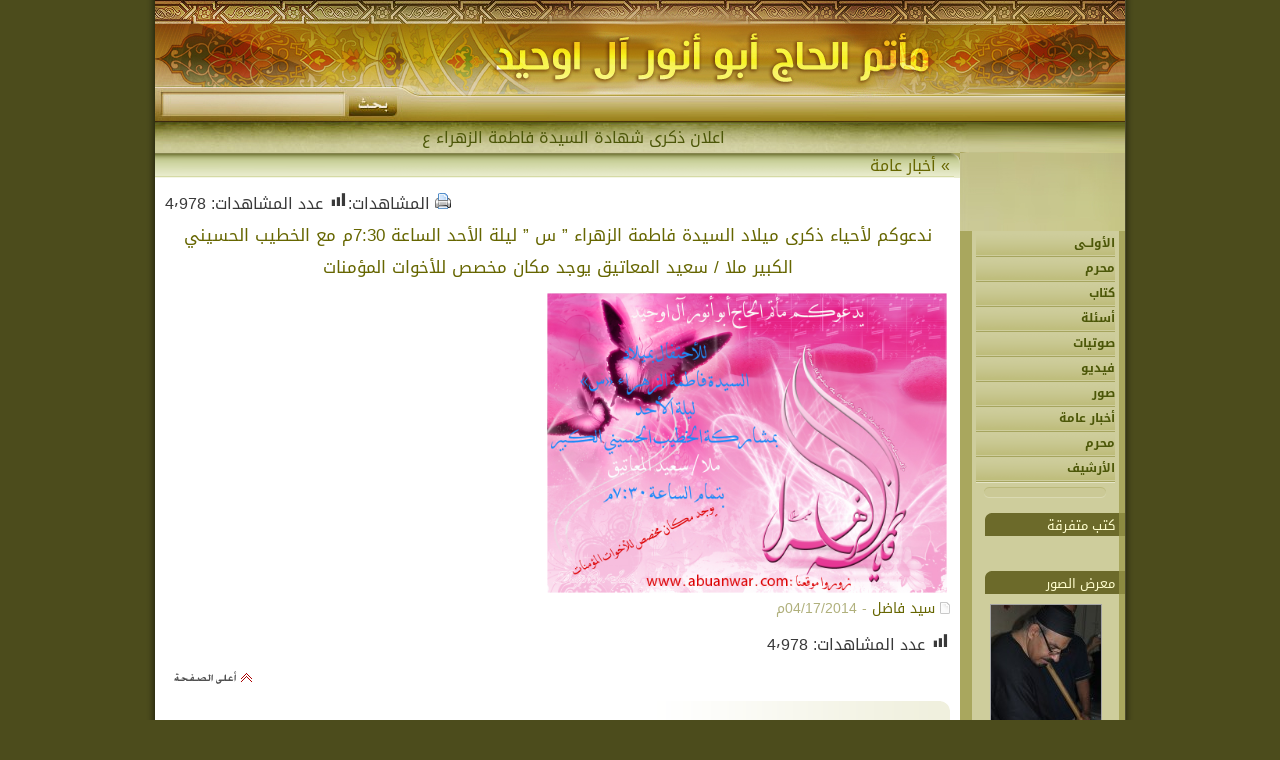

--- FILE ---
content_type: text/html; charset=UTF-8
request_url: https://abuanwar.com/215
body_size: 11565
content:
<!DOCTYPE html>
<head>

<meta name="viewport" content="width=device-width, initial-scale=1.0, maximum-scale=1, user-scalable=no" />

<title>
  ندعوكم لأحياء ذكرى ميلاد السيدة فاطمة الزهراء &#8221; س &#8221; ليلة الأحد الساعة 7:30م مع الخطيب الحسيني الكبير ملا / سعيد المعاتيق يوجد مكان مخصص للأخوات المؤمنات&nbsp;|&nbsp;واحسيناه</title>

<meta name="keywords" itemprop="keywords" content="موقع مأتم الحاج المرحوم أبو أنور آل اوحيد" />
<meta name="description" itemprop="description" content="واحسيناه" />
<meta http-equiv=Content-Type content=text/html charset=UTF-8 />

<meta name="twitter:card" content="summary">
<meta name="twitter:creator" content="@">
<meta name="twitter:site" content="@">
<meta name="twitter:title" content="موقع مأتم الحاج المرحوم أبو أنور آل اوحيد">
<meta name="twitter:description" content="واحسيناه">
<meta name="twitter:image" content="https://abuanwar.com/wp-content/themes/hudapress/images/fb.JPG">

<meta property="og:title" content="  ندعوكم لأحياء ذكرى ميلاد السيدة فاطمة الزهراء &#8221; س &#8221; ليلة الأحد الساعة 7:30م مع الخطيب الحسيني الكبير ملا / سعيد المعاتيق يوجد مكان مخصص للأخوات المؤمنات"/>
<meta property="og:image" content=""/>
<meta property="og:site_name" content="مأتم الحاج أبو أنور آل اوحيد"/>
<meta property="og:description" content="واحسيناه"/>
<meta property="og:image" content="https://abuanwar.com/wp-content/themes/hudapress/images/fb.JPG" />

<link rel=stylesheet href='//fonts.googleapis.com/earlyaccess/droidarabicnaskh.css?ver=4.3.4' />
<link rel=stylesheet href='//fonts.googleapis.com/earlyaccess/droidarabickufi.css?ver=4.3.4' />

<link rel=stylesheet href=//cdnjs.cloudflare.com/ajax/libs/font-awesome/4.6.1/css/font-awesome.css />
<link rel=stylesheet href=//cdnjs.cloudflare.com/ajax/libs/animate.css/3.5.1/animate.css />
<script src="https://abuanwar.com/wp-content/themes/hudapress/js/fsmenu.js"></script>

<link rel=stylesheet href=https://abuanwar.com/wp-content/themes/hudapress/style.css />
<link rel=stylesheet href=https://abuanwar.com/wp-content/themes/hudapress/listmenu_h.css />
<link rel=pingback href=https://abuanwar.com/xmlrpc.php />


<script src=https://abuanwar.com/wp-content/themes/hudapress/js/ticker.js></script>
<script src=//cdnjs.cloudflare.com/ajax/libs/jquery/2.2.3/jquery.min.js></script>

	<link rel='archives' title='نوفمبر 2025' href='https://abuanwar.com/date/2025/11' />
	<link rel='archives' title='أغسطس 2025' href='https://abuanwar.com/date/2025/08' />
	<link rel='archives' title='يوليو 2025' href='https://abuanwar.com/date/2025/07' />
	<link rel='archives' title='يونيو 2025' href='https://abuanwar.com/date/2025/06' />
	<link rel='archives' title='سبتمبر 2024' href='https://abuanwar.com/date/2024/09' />
	<link rel='archives' title='أغسطس 2024' href='https://abuanwar.com/date/2024/08' />
	<link rel='archives' title='يوليو 2024' href='https://abuanwar.com/date/2024/07' />
	<link rel='archives' title='مارس 2024' href='https://abuanwar.com/date/2024/03' />
	<link rel='archives' title='فبراير 2024' href='https://abuanwar.com/date/2024/02' />
	<link rel='archives' title='يناير 2024' href='https://abuanwar.com/date/2024/01' />
	<link rel='archives' title='ديسمبر 2023' href='https://abuanwar.com/date/2023/12' />
	<link rel='archives' title='نوفمبر 2023' href='https://abuanwar.com/date/2023/11' />
	<link rel='archives' title='يوليو 2023' href='https://abuanwar.com/date/2023/07' />
	<link rel='archives' title='ديسمبر 2022' href='https://abuanwar.com/date/2022/12' />
	<link rel='archives' title='أكتوبر 2022' href='https://abuanwar.com/date/2022/10' />
	<link rel='archives' title='سبتمبر 2022' href='https://abuanwar.com/date/2022/09' />
	<link rel='archives' title='أغسطس 2022' href='https://abuanwar.com/date/2022/08' />
	<link rel='archives' title='يوليو 2022' href='https://abuanwar.com/date/2022/07' />
	<link rel='archives' title='مايو 2022' href='https://abuanwar.com/date/2022/05' />
	<link rel='archives' title='مارس 2022' href='https://abuanwar.com/date/2022/03' />
	<link rel='archives' title='فبراير 2022' href='https://abuanwar.com/date/2022/02' />
	<link rel='archives' title='يناير 2022' href='https://abuanwar.com/date/2022/01' />
	<link rel='archives' title='ديسمبر 2021' href='https://abuanwar.com/date/2021/12' />
	<link rel='archives' title='أكتوبر 2021' href='https://abuanwar.com/date/2021/10' />
	<link rel='archives' title='سبتمبر 2021' href='https://abuanwar.com/date/2021/09' />
	<link rel='archives' title='أغسطس 2021' href='https://abuanwar.com/date/2021/08' />
	<link rel='archives' title='يوليو 2021' href='https://abuanwar.com/date/2021/07' />
	<link rel='archives' title='أبريل 2021' href='https://abuanwar.com/date/2021/04' />
	<link rel='archives' title='مارس 2021' href='https://abuanwar.com/date/2021/03' />
	<link rel='archives' title='فبراير 2021' href='https://abuanwar.com/date/2021/02' />
	<link rel='archives' title='يناير 2021' href='https://abuanwar.com/date/2021/01' />
	<link rel='archives' title='ديسمبر 2020' href='https://abuanwar.com/date/2020/12' />
	<link rel='archives' title='أكتوبر 2020' href='https://abuanwar.com/date/2020/10' />
	<link rel='archives' title='سبتمبر 2020' href='https://abuanwar.com/date/2020/09' />
	<link rel='archives' title='أغسطس 2020' href='https://abuanwar.com/date/2020/08' />
	<link rel='archives' title='يوليو 2020' href='https://abuanwar.com/date/2020/07' />
	<link rel='archives' title='مايو 2020' href='https://abuanwar.com/date/2020/05' />
	<link rel='archives' title='فبراير 2020' href='https://abuanwar.com/date/2020/02' />
	<link rel='archives' title='يناير 2020' href='https://abuanwar.com/date/2020/01' />
	<link rel='archives' title='ديسمبر 2019' href='https://abuanwar.com/date/2019/12' />
	<link rel='archives' title='نوفمبر 2019' href='https://abuanwar.com/date/2019/11' />
	<link rel='archives' title='أكتوبر 2019' href='https://abuanwar.com/date/2019/10' />
	<link rel='archives' title='أغسطس 2019' href='https://abuanwar.com/date/2019/08' />
	<link rel='archives' title='يوليو 2019' href='https://abuanwar.com/date/2019/07' />
	<link rel='archives' title='يونيو 2019' href='https://abuanwar.com/date/2019/06' />
	<link rel='archives' title='مايو 2019' href='https://abuanwar.com/date/2019/05' />
	<link rel='archives' title='أبريل 2019' href='https://abuanwar.com/date/2019/04' />
	<link rel='archives' title='مارس 2019' href='https://abuanwar.com/date/2019/03' />
	<link rel='archives' title='فبراير 2019' href='https://abuanwar.com/date/2019/02' />
	<link rel='archives' title='يناير 2019' href='https://abuanwar.com/date/2019/01' />
	<link rel='archives' title='نوفمبر 2018' href='https://abuanwar.com/date/2018/11' />
	<link rel='archives' title='أكتوبر 2018' href='https://abuanwar.com/date/2018/10' />
	<link rel='archives' title='سبتمبر 2018' href='https://abuanwar.com/date/2018/09' />
	<link rel='archives' title='يوليو 2018' href='https://abuanwar.com/date/2018/07' />
	<link rel='archives' title='يونيو 2018' href='https://abuanwar.com/date/2018/06' />
	<link rel='archives' title='مايو 2018' href='https://abuanwar.com/date/2018/05' />
	<link rel='archives' title='أبريل 2018' href='https://abuanwar.com/date/2018/04' />
	<link rel='archives' title='مارس 2018' href='https://abuanwar.com/date/2018/03' />
	<link rel='archives' title='فبراير 2018' href='https://abuanwar.com/date/2018/02' />
	<link rel='archives' title='يناير 2018' href='https://abuanwar.com/date/2018/01' />
	<link rel='archives' title='ديسمبر 2017' href='https://abuanwar.com/date/2017/12' />
	<link rel='archives' title='نوفمبر 2017' href='https://abuanwar.com/date/2017/11' />
	<link rel='archives' title='أكتوبر 2017' href='https://abuanwar.com/date/2017/10' />
	<link rel='archives' title='سبتمبر 2017' href='https://abuanwar.com/date/2017/09' />
	<link rel='archives' title='أغسطس 2017' href='https://abuanwar.com/date/2017/08' />
	<link rel='archives' title='يوليو 2017' href='https://abuanwar.com/date/2017/07' />
	<link rel='archives' title='يونيو 2017' href='https://abuanwar.com/date/2017/06' />
	<link rel='archives' title='مايو 2017' href='https://abuanwar.com/date/2017/05' />
	<link rel='archives' title='أبريل 2017' href='https://abuanwar.com/date/2017/04' />
	<link rel='archives' title='مارس 2017' href='https://abuanwar.com/date/2017/03' />
	<link rel='archives' title='فبراير 2017' href='https://abuanwar.com/date/2017/02' />
	<link rel='archives' title='ديسمبر 2016' href='https://abuanwar.com/date/2016/12' />
	<link rel='archives' title='نوفمبر 2016' href='https://abuanwar.com/date/2016/11' />
	<link rel='archives' title='أكتوبر 2016' href='https://abuanwar.com/date/2016/10' />
	<link rel='archives' title='سبتمبر 2016' href='https://abuanwar.com/date/2016/09' />
	<link rel='archives' title='أغسطس 2016' href='https://abuanwar.com/date/2016/08' />
	<link rel='archives' title='يونيو 2016' href='https://abuanwar.com/date/2016/06' />
	<link rel='archives' title='مايو 2016' href='https://abuanwar.com/date/2016/05' />
	<link rel='archives' title='أبريل 2016' href='https://abuanwar.com/date/2016/04' />
	<link rel='archives' title='مارس 2016' href='https://abuanwar.com/date/2016/03' />
	<link rel='archives' title='فبراير 2016' href='https://abuanwar.com/date/2016/02' />
	<link rel='archives' title='ديسمبر 2015' href='https://abuanwar.com/date/2015/12' />
	<link rel='archives' title='نوفمبر 2015' href='https://abuanwar.com/date/2015/11' />
	<link rel='archives' title='أكتوبر 2015' href='https://abuanwar.com/date/2015/10' />
	<link rel='archives' title='سبتمبر 2015' href='https://abuanwar.com/date/2015/09' />
	<link rel='archives' title='أغسطس 2015' href='https://abuanwar.com/date/2015/08' />
	<link rel='archives' title='يوليو 2015' href='https://abuanwar.com/date/2015/07' />
	<link rel='archives' title='يونيو 2015' href='https://abuanwar.com/date/2015/06' />
	<link rel='archives' title='مايو 2015' href='https://abuanwar.com/date/2015/05' />
	<link rel='archives' title='أبريل 2015' href='https://abuanwar.com/date/2015/04' />
	<link rel='archives' title='مارس 2015' href='https://abuanwar.com/date/2015/03' />
	<link rel='archives' title='فبراير 2015' href='https://abuanwar.com/date/2015/02' />
	<link rel='archives' title='يناير 2015' href='https://abuanwar.com/date/2015/01' />
	<link rel='archives' title='ديسمبر 2014' href='https://abuanwar.com/date/2014/12' />
	<link rel='archives' title='نوفمبر 2014' href='https://abuanwar.com/date/2014/11' />
	<link rel='archives' title='أكتوبر 2014' href='https://abuanwar.com/date/2014/10' />
	<link rel='archives' title='سبتمبر 2014' href='https://abuanwar.com/date/2014/09' />
	<link rel='archives' title='أغسطس 2014' href='https://abuanwar.com/date/2014/08' />
	<link rel='archives' title='يوليو 2014' href='https://abuanwar.com/date/2014/07' />
	<link rel='archives' title='يونيو 2014' href='https://abuanwar.com/date/2014/06' />
	<link rel='archives' title='مايو 2014' href='https://abuanwar.com/date/2014/05' />
	<link rel='archives' title='أبريل 2014' href='https://abuanwar.com/date/2014/04' />
	<link rel='archives' title='مارس 2014' href='https://abuanwar.com/date/2014/03' />
	<link rel='archives' title='يناير 2014' href='https://abuanwar.com/date/2014/01' />
	<link rel='archives' title='ديسمبر 2013' href='https://abuanwar.com/date/2013/12' />
	<link rel='archives' title='نوفمبر 2013' href='https://abuanwar.com/date/2013/11' />

<meta name='robots' content='max-image-preview:large' />
<link rel="alternate" type="application/rss+xml" title="مأتم الحاج أبو أنور آل اوحيد &laquo; الخلاصة" href="https://abuanwar.com/feed" />
<link rel="alternate" type="application/rss+xml" title="مأتم الحاج أبو أنور آل اوحيد &laquo; خلاصة التعليقات" href="https://abuanwar.com/comments/feed" />
<link rel="alternate" type="application/rss+xml" title="مأتم الحاج أبو أنور آل اوحيد &laquo; ندعوكم لأحياء ذكرى ميلاد السيدة فاطمة الزهراء &#8221; س &#8221; ليلة الأحد الساعة 7:30م مع الخطيب الحسيني الكبير ملا / سعيد المعاتيق يوجد مكان مخصص للأخوات المؤمنات خلاصة التعليقات" href="https://abuanwar.com/215/feed" />
<link rel="alternate" title="oEmbed (JSON)" type="application/json+oembed" href="https://abuanwar.com/wp-json/oembed/1.0/embed?url=https%3A%2F%2Fabuanwar.com%2F215" />
<link rel="alternate" title="oEmbed (XML)" type="text/xml+oembed" href="https://abuanwar.com/wp-json/oembed/1.0/embed?url=https%3A%2F%2Fabuanwar.com%2F215&#038;format=xml" />
	<style type="text/css">
	.wp-pagenavi{float:left !important; }
	</style>
  <style id='wp-img-auto-sizes-contain-inline-css' type='text/css'>
img:is([sizes=auto i],[sizes^="auto," i]){contain-intrinsic-size:3000px 1500px}
/*# sourceURL=wp-img-auto-sizes-contain-inline-css */
</style>
<link rel='stylesheet' id='dashicons-css' href='https://abuanwar.com/wp-includes/css/dashicons.min.css?ver=6.9' type='text/css' media='all' />
<link rel='stylesheet' id='post-views-counter-frontend-css' href='https://abuanwar.com/wp-content/plugins/post-views-counter/css/frontend.css?ver=1.7.0' type='text/css' media='all' />
<style id='wp-emoji-styles-inline-css' type='text/css'>

	img.wp-smiley, img.emoji {
		display: inline !important;
		border: none !important;
		box-shadow: none !important;
		height: 1em !important;
		width: 1em !important;
		margin: 0 0.07em !important;
		vertical-align: -0.1em !important;
		background: none !important;
		padding: 0 !important;
	}
/*# sourceURL=wp-emoji-styles-inline-css */
</style>
<style id='wp-block-library-inline-css' type='text/css'>
:root{--wp-block-synced-color:#7a00df;--wp-block-synced-color--rgb:122,0,223;--wp-bound-block-color:var(--wp-block-synced-color);--wp-editor-canvas-background:#ddd;--wp-admin-theme-color:#007cba;--wp-admin-theme-color--rgb:0,124,186;--wp-admin-theme-color-darker-10:#006ba1;--wp-admin-theme-color-darker-10--rgb:0,107,160.5;--wp-admin-theme-color-darker-20:#005a87;--wp-admin-theme-color-darker-20--rgb:0,90,135;--wp-admin-border-width-focus:2px}@media (min-resolution:192dpi){:root{--wp-admin-border-width-focus:1.5px}}.wp-element-button{cursor:pointer}:root .has-very-light-gray-background-color{background-color:#eee}:root .has-very-dark-gray-background-color{background-color:#313131}:root .has-very-light-gray-color{color:#eee}:root .has-very-dark-gray-color{color:#313131}:root .has-vivid-green-cyan-to-vivid-cyan-blue-gradient-background{background:linear-gradient(135deg,#00d084,#0693e3)}:root .has-purple-crush-gradient-background{background:linear-gradient(135deg,#34e2e4,#4721fb 50%,#ab1dfe)}:root .has-hazy-dawn-gradient-background{background:linear-gradient(135deg,#faaca8,#dad0ec)}:root .has-subdued-olive-gradient-background{background:linear-gradient(135deg,#fafae1,#67a671)}:root .has-atomic-cream-gradient-background{background:linear-gradient(135deg,#fdd79a,#004a59)}:root .has-nightshade-gradient-background{background:linear-gradient(135deg,#330968,#31cdcf)}:root .has-midnight-gradient-background{background:linear-gradient(135deg,#020381,#2874fc)}:root{--wp--preset--font-size--normal:16px;--wp--preset--font-size--huge:42px}.has-regular-font-size{font-size:1em}.has-larger-font-size{font-size:2.625em}.has-normal-font-size{font-size:var(--wp--preset--font-size--normal)}.has-huge-font-size{font-size:var(--wp--preset--font-size--huge)}.has-text-align-center{text-align:center}.has-text-align-left{text-align:left}.has-text-align-right{text-align:right}.has-fit-text{white-space:nowrap!important}#end-resizable-editor-section{display:none}.aligncenter{clear:both}.items-justified-left{justify-content:flex-start}.items-justified-center{justify-content:center}.items-justified-right{justify-content:flex-end}.items-justified-space-between{justify-content:space-between}.screen-reader-text{border:0;clip-path:inset(50%);height:1px;margin:-1px;overflow:hidden;padding:0;position:absolute;width:1px;word-wrap:normal!important}.screen-reader-text:focus{background-color:#ddd;clip-path:none;color:#444;display:block;font-size:1em;height:auto;left:5px;line-height:normal;padding:15px 23px 14px;text-decoration:none;top:5px;width:auto;z-index:100000}html :where(.has-border-color){border-style:solid}html :where([style*=border-top-color]){border-top-style:solid}html :where([style*=border-right-color]){border-right-style:solid}html :where([style*=border-bottom-color]){border-bottom-style:solid}html :where([style*=border-left-color]){border-left-style:solid}html :where([style*=border-width]){border-style:solid}html :where([style*=border-top-width]){border-top-style:solid}html :where([style*=border-right-width]){border-right-style:solid}html :where([style*=border-bottom-width]){border-bottom-style:solid}html :where([style*=border-left-width]){border-left-style:solid}html :where(img[class*=wp-image-]){height:auto;max-width:100%}:where(figure){margin:0 0 1em}html :where(.is-position-sticky){--wp-admin--admin-bar--position-offset:var(--wp-admin--admin-bar--height,0px)}@media screen and (max-width:600px){html :where(.is-position-sticky){--wp-admin--admin-bar--position-offset:0px}}

/*# sourceURL=wp-block-library-inline-css */
</style><style id='global-styles-inline-css' type='text/css'>
:root{--wp--preset--aspect-ratio--square: 1;--wp--preset--aspect-ratio--4-3: 4/3;--wp--preset--aspect-ratio--3-4: 3/4;--wp--preset--aspect-ratio--3-2: 3/2;--wp--preset--aspect-ratio--2-3: 2/3;--wp--preset--aspect-ratio--16-9: 16/9;--wp--preset--aspect-ratio--9-16: 9/16;--wp--preset--color--black: #000000;--wp--preset--color--cyan-bluish-gray: #abb8c3;--wp--preset--color--white: #ffffff;--wp--preset--color--pale-pink: #f78da7;--wp--preset--color--vivid-red: #cf2e2e;--wp--preset--color--luminous-vivid-orange: #ff6900;--wp--preset--color--luminous-vivid-amber: #fcb900;--wp--preset--color--light-green-cyan: #7bdcb5;--wp--preset--color--vivid-green-cyan: #00d084;--wp--preset--color--pale-cyan-blue: #8ed1fc;--wp--preset--color--vivid-cyan-blue: #0693e3;--wp--preset--color--vivid-purple: #9b51e0;--wp--preset--gradient--vivid-cyan-blue-to-vivid-purple: linear-gradient(135deg,rgb(6,147,227) 0%,rgb(155,81,224) 100%);--wp--preset--gradient--light-green-cyan-to-vivid-green-cyan: linear-gradient(135deg,rgb(122,220,180) 0%,rgb(0,208,130) 100%);--wp--preset--gradient--luminous-vivid-amber-to-luminous-vivid-orange: linear-gradient(135deg,rgb(252,185,0) 0%,rgb(255,105,0) 100%);--wp--preset--gradient--luminous-vivid-orange-to-vivid-red: linear-gradient(135deg,rgb(255,105,0) 0%,rgb(207,46,46) 100%);--wp--preset--gradient--very-light-gray-to-cyan-bluish-gray: linear-gradient(135deg,rgb(238,238,238) 0%,rgb(169,184,195) 100%);--wp--preset--gradient--cool-to-warm-spectrum: linear-gradient(135deg,rgb(74,234,220) 0%,rgb(151,120,209) 20%,rgb(207,42,186) 40%,rgb(238,44,130) 60%,rgb(251,105,98) 80%,rgb(254,248,76) 100%);--wp--preset--gradient--blush-light-purple: linear-gradient(135deg,rgb(255,206,236) 0%,rgb(152,150,240) 100%);--wp--preset--gradient--blush-bordeaux: linear-gradient(135deg,rgb(254,205,165) 0%,rgb(254,45,45) 50%,rgb(107,0,62) 100%);--wp--preset--gradient--luminous-dusk: linear-gradient(135deg,rgb(255,203,112) 0%,rgb(199,81,192) 50%,rgb(65,88,208) 100%);--wp--preset--gradient--pale-ocean: linear-gradient(135deg,rgb(255,245,203) 0%,rgb(182,227,212) 50%,rgb(51,167,181) 100%);--wp--preset--gradient--electric-grass: linear-gradient(135deg,rgb(202,248,128) 0%,rgb(113,206,126) 100%);--wp--preset--gradient--midnight: linear-gradient(135deg,rgb(2,3,129) 0%,rgb(40,116,252) 100%);--wp--preset--font-size--small: 13px;--wp--preset--font-size--medium: 20px;--wp--preset--font-size--large: 36px;--wp--preset--font-size--x-large: 42px;--wp--preset--spacing--20: 0.44rem;--wp--preset--spacing--30: 0.67rem;--wp--preset--spacing--40: 1rem;--wp--preset--spacing--50: 1.5rem;--wp--preset--spacing--60: 2.25rem;--wp--preset--spacing--70: 3.38rem;--wp--preset--spacing--80: 5.06rem;--wp--preset--shadow--natural: 6px 6px 9px rgba(0, 0, 0, 0.2);--wp--preset--shadow--deep: 12px 12px 50px rgba(0, 0, 0, 0.4);--wp--preset--shadow--sharp: 6px 6px 0px rgba(0, 0, 0, 0.2);--wp--preset--shadow--outlined: 6px 6px 0px -3px rgb(255, 255, 255), 6px 6px rgb(0, 0, 0);--wp--preset--shadow--crisp: 6px 6px 0px rgb(0, 0, 0);}:where(.is-layout-flex){gap: 0.5em;}:where(.is-layout-grid){gap: 0.5em;}body .is-layout-flex{display: flex;}.is-layout-flex{flex-wrap: wrap;align-items: center;}.is-layout-flex > :is(*, div){margin: 0;}body .is-layout-grid{display: grid;}.is-layout-grid > :is(*, div){margin: 0;}:where(.wp-block-columns.is-layout-flex){gap: 2em;}:where(.wp-block-columns.is-layout-grid){gap: 2em;}:where(.wp-block-post-template.is-layout-flex){gap: 1.25em;}:where(.wp-block-post-template.is-layout-grid){gap: 1.25em;}.has-black-color{color: var(--wp--preset--color--black) !important;}.has-cyan-bluish-gray-color{color: var(--wp--preset--color--cyan-bluish-gray) !important;}.has-white-color{color: var(--wp--preset--color--white) !important;}.has-pale-pink-color{color: var(--wp--preset--color--pale-pink) !important;}.has-vivid-red-color{color: var(--wp--preset--color--vivid-red) !important;}.has-luminous-vivid-orange-color{color: var(--wp--preset--color--luminous-vivid-orange) !important;}.has-luminous-vivid-amber-color{color: var(--wp--preset--color--luminous-vivid-amber) !important;}.has-light-green-cyan-color{color: var(--wp--preset--color--light-green-cyan) !important;}.has-vivid-green-cyan-color{color: var(--wp--preset--color--vivid-green-cyan) !important;}.has-pale-cyan-blue-color{color: var(--wp--preset--color--pale-cyan-blue) !important;}.has-vivid-cyan-blue-color{color: var(--wp--preset--color--vivid-cyan-blue) !important;}.has-vivid-purple-color{color: var(--wp--preset--color--vivid-purple) !important;}.has-black-background-color{background-color: var(--wp--preset--color--black) !important;}.has-cyan-bluish-gray-background-color{background-color: var(--wp--preset--color--cyan-bluish-gray) !important;}.has-white-background-color{background-color: var(--wp--preset--color--white) !important;}.has-pale-pink-background-color{background-color: var(--wp--preset--color--pale-pink) !important;}.has-vivid-red-background-color{background-color: var(--wp--preset--color--vivid-red) !important;}.has-luminous-vivid-orange-background-color{background-color: var(--wp--preset--color--luminous-vivid-orange) !important;}.has-luminous-vivid-amber-background-color{background-color: var(--wp--preset--color--luminous-vivid-amber) !important;}.has-light-green-cyan-background-color{background-color: var(--wp--preset--color--light-green-cyan) !important;}.has-vivid-green-cyan-background-color{background-color: var(--wp--preset--color--vivid-green-cyan) !important;}.has-pale-cyan-blue-background-color{background-color: var(--wp--preset--color--pale-cyan-blue) !important;}.has-vivid-cyan-blue-background-color{background-color: var(--wp--preset--color--vivid-cyan-blue) !important;}.has-vivid-purple-background-color{background-color: var(--wp--preset--color--vivid-purple) !important;}.has-black-border-color{border-color: var(--wp--preset--color--black) !important;}.has-cyan-bluish-gray-border-color{border-color: var(--wp--preset--color--cyan-bluish-gray) !important;}.has-white-border-color{border-color: var(--wp--preset--color--white) !important;}.has-pale-pink-border-color{border-color: var(--wp--preset--color--pale-pink) !important;}.has-vivid-red-border-color{border-color: var(--wp--preset--color--vivid-red) !important;}.has-luminous-vivid-orange-border-color{border-color: var(--wp--preset--color--luminous-vivid-orange) !important;}.has-luminous-vivid-amber-border-color{border-color: var(--wp--preset--color--luminous-vivid-amber) !important;}.has-light-green-cyan-border-color{border-color: var(--wp--preset--color--light-green-cyan) !important;}.has-vivid-green-cyan-border-color{border-color: var(--wp--preset--color--vivid-green-cyan) !important;}.has-pale-cyan-blue-border-color{border-color: var(--wp--preset--color--pale-cyan-blue) !important;}.has-vivid-cyan-blue-border-color{border-color: var(--wp--preset--color--vivid-cyan-blue) !important;}.has-vivid-purple-border-color{border-color: var(--wp--preset--color--vivid-purple) !important;}.has-vivid-cyan-blue-to-vivid-purple-gradient-background{background: var(--wp--preset--gradient--vivid-cyan-blue-to-vivid-purple) !important;}.has-light-green-cyan-to-vivid-green-cyan-gradient-background{background: var(--wp--preset--gradient--light-green-cyan-to-vivid-green-cyan) !important;}.has-luminous-vivid-amber-to-luminous-vivid-orange-gradient-background{background: var(--wp--preset--gradient--luminous-vivid-amber-to-luminous-vivid-orange) !important;}.has-luminous-vivid-orange-to-vivid-red-gradient-background{background: var(--wp--preset--gradient--luminous-vivid-orange-to-vivid-red) !important;}.has-very-light-gray-to-cyan-bluish-gray-gradient-background{background: var(--wp--preset--gradient--very-light-gray-to-cyan-bluish-gray) !important;}.has-cool-to-warm-spectrum-gradient-background{background: var(--wp--preset--gradient--cool-to-warm-spectrum) !important;}.has-blush-light-purple-gradient-background{background: var(--wp--preset--gradient--blush-light-purple) !important;}.has-blush-bordeaux-gradient-background{background: var(--wp--preset--gradient--blush-bordeaux) !important;}.has-luminous-dusk-gradient-background{background: var(--wp--preset--gradient--luminous-dusk) !important;}.has-pale-ocean-gradient-background{background: var(--wp--preset--gradient--pale-ocean) !important;}.has-electric-grass-gradient-background{background: var(--wp--preset--gradient--electric-grass) !important;}.has-midnight-gradient-background{background: var(--wp--preset--gradient--midnight) !important;}.has-small-font-size{font-size: var(--wp--preset--font-size--small) !important;}.has-medium-font-size{font-size: var(--wp--preset--font-size--medium) !important;}.has-large-font-size{font-size: var(--wp--preset--font-size--large) !important;}.has-x-large-font-size{font-size: var(--wp--preset--font-size--x-large) !important;}
/*# sourceURL=global-styles-inline-css */
</style>

<style id='classic-theme-styles-inline-css' type='text/css'>
/*! This file is auto-generated */
.wp-block-button__link{color:#fff;background-color:#32373c;border-radius:9999px;box-shadow:none;text-decoration:none;padding:calc(.667em + 2px) calc(1.333em + 2px);font-size:1.125em}.wp-block-file__button{background:#32373c;color:#fff;text-decoration:none}
/*# sourceURL=/wp-includes/css/classic-themes.min.css */
</style>
<link rel='stylesheet' id='contact-form-7-css' href='https://abuanwar.com/wp-content/plugins/contact-form-7/includes/css/styles.css?ver=6.1.4' type='text/css' media='all' />
<link rel='stylesheet' id='contact-form-7-rtl-css' href='https://abuanwar.com/wp-content/plugins/contact-form-7/includes/css/styles-rtl.css?ver=6.1.4' type='text/css' media='all' />
<link rel='stylesheet' id='wp-polls-css' href='https://abuanwar.com/wp-content/plugins/wp-polls/polls-css.css?ver=2.77.3' type='text/css' media='all' />
<style id='wp-polls-inline-css' type='text/css'>
.wp-polls .pollbar {
	margin: 1px;
	font-size: 6px;
	line-height: 8px;
	height: 8px;
	background-image: url('https://abuanwar.com/wp-content/plugins/wp-polls/images/default/pollbg.gif');
	border: 1px solid #c8c8c8;
}

/*# sourceURL=wp-polls-inline-css */
</style>
<link rel='stylesheet' id='wp-polls-rtl-css' href='https://abuanwar.com/wp-content/plugins/wp-polls/polls-css-rtl.css?ver=2.77.3' type='text/css' media='all' />
<link rel='stylesheet' id='wp-pagenavi-style-css' href='https://abuanwar.com/wp-content/plugins/wp-pagenavi-style/css/css3_black.css?ver=1.0' type='text/css' media='all' />
<script type="text/javascript" src="https://abuanwar.com/wp-includes/js/jquery/jquery.min.js?ver=3.7.1" id="jquery-core-js"></script>
<script type="text/javascript" src="https://abuanwar.com/wp-includes/js/jquery/jquery-migrate.min.js?ver=3.4.1" id="jquery-migrate-js"></script>
<link rel="https://api.w.org/" href="https://abuanwar.com/wp-json/" /><link rel="alternate" title="JSON" type="application/json" href="https://abuanwar.com/wp-json/wp/v2/posts/215" /><link rel="EditURI" type="application/rsd+xml" title="RSD" href="https://abuanwar.com/xmlrpc.php?rsd" />
<meta name="generator" content="WordPress 6.9" />
<link rel="canonical" href="https://abuanwar.com/215" />
<link rel='shortlink' href='https://abuanwar.com/?p=215' />
	<style type="text/css">
	 .wp-pagenavi
	{
		font-size:12px !important;
	}
	</style>
					<style type="text/css" id="c4wp-checkout-css">
					.woocommerce-checkout .c4wp_captcha_field {
						margin-bottom: 10px;
						margin-top: 15px;
						position: relative;
						display: inline-block;
					}
				</style>
							<style type="text/css" id="c4wp-v3-lp-form-css">
				.login #login, .login #lostpasswordform {
					min-width: 350px !important;
				}
				.wpforms-field-c4wp iframe {
					width: 100% !important;
				}
			</style>
			
	

<style type='text/css'>.redux-sidebar .redux-group-tab-link-a i {left: 0;}</style>
<link rel=stylesheet href=https://abuanwar.com/wp-content/themes/hudapress/responsive.css />
</head>

<body data-rsssl=1 class="rtl wp-singular post-template-default single single-post postid-215 single-format-standard wp-theme-hudapress"> 
<div id="warnning_msgx"></div>

<div id="container">

  <div id="header">

  <div style="height:120px;">
  	<div style="float:right"><a href="https://abuanwar.com"><img src="https://abuanwar.com/wp-content/themes/hudapress/images/blank.gif" border="0" width="400" height="120"></a></div>
  	<div style="display:none;float:left;padding-top:26px;"><a href="?act=home"><img src='https://abuanwar.com/wp-content/themes/hudapress/images/btn_home_n.gif' border=0></a><a href="?=contact"><img src='https://abuanwar.com/wp-content/themes/hudapress/images/btn_contact_n.gif' border=0></a><a href="?=archive"><img src='https://abuanwar.com/wp-content/themes/hudapress/images/btn_archive_n.gif' border=0></a><a href="javascript:addbookmark();"><img src='https://abuanwar.com/wp-content/themes/hudapress/images/btn_fav_n.gif' border=0></a></div>
  	<form action="https://abuanwar.com/" style="margin:0px;width:243px;display:inline;float:left;padding-top:88px;clear:left" method="get" role="search" id="searchform">
		<div style="float:right;"><input type="image" src="https://abuanwar.com/wp-content/themes/hudapress/images/blank.gif" width="50" height="28" /></div>
		<div style="text-align:left"><input type="text" name="s" id="s" class="search_box" /></div>
	</form>
  </div>
		<div id=newsTicker>
		<div class=marquee_bar>
		<A class="" dir=rtl id="tickerAnchor" href=""></A> 
		<SCRIPT language="JavaScript" type="text/javascript">
			<!--
			var theCharacterTimeout = 50;
			var theStoryTimeout     = 5000;
			var theWidgetOne        = "_";
			var theWidgetTwo        = "-";
			var theWidgetNone       = "";
			var theLeadString       = "";
		
			var theSummaries = new Array();
			var theSiteLinks = new Array();
		
			var theItemCount = 15 ;
		
			// array( 'post_type' => array( 'post', 'page', 'book', 'sound','question','gallery','youtube' ) )
			// إذا احببت قم بالتعديل على نوع العناوين الظاهرة في الشريط الأخبار -- انظر المثال بالأعلى وقارنه بالموجود بالأسفل
			// الكود بالأسفل يستثني من العرض -الصفحات- فقط
		
				theSummaries[0] = "اعلان ذكرى شهادة السيدة فاطمة الزهراء ع";
		theSiteLinks[0] = "https://abuanwar.com/4380";	
				theSummaries[1] = "إعلان شهادة الإمام الحسن العسكري ع";
		theSiteLinks[1] = "https://abuanwar.com/4376";	
				theSummaries[2] = "إعلان شهادة الإمام علي بن الحسين السجاد ع";
		theSiteLinks[2] = "https://abuanwar.com/4373";	
				theSummaries[3] = "إعلان عاشوراء لعام ١٤٤٧ هـ";
		theSiteLinks[3] = "https://abuanwar.com/4365";	
				theSummaries[4] = "إعلان ذكرى شهادة الامام الحسن العسكري ع";
		theSiteLinks[4] = "https://abuanwar.com/4361";	
				theSummaries[5] = "إعلان ذكرى شهادة النبي الاعظم صلى الله عليه وآله وسلم";
		theSiteLinks[5] = "https://abuanwar.com/4357";	
				theSummaries[6] = "إعلان ذكرى أربعين الإمام الحسين ع";
		theSiteLinks[6] = "https://abuanwar.com/4353";	
				theSummaries[7] = "إعلان شهادة الإمام الحسن المجتبى عليه السلام";
		theSiteLinks[7] = "https://abuanwar.com/4349";	
				theSummaries[8] = "إعلان ذكرى شهادة الإمام علي بن الحسين السجاد ع";
		theSiteLinks[8] = "https://abuanwar.com/4346";	
				theSummaries[9] = "إعلان أحياء ذكرى عاشوراء الإمام الحسين ع لعام ١٤٤٦";
		theSiteLinks[9] = "https://abuanwar.com/4343";	
				theSummaries[10] = "إعلان أحياء ليالي القدر المباركة";
		theSiteLinks[10] = "https://abuanwar.com/4281";	
				theSummaries[11] = "إعلان شهادة أمير المؤمنين ع";
		theSiteLinks[11] = "https://abuanwar.com/4274";	
				theSummaries[12] = "إعلان الاحتفال بميلاد أبطال كربلاء لعام ١٤٤٥";
		theSiteLinks[12] = "https://abuanwar.com/4264";	
				theSummaries[13] = "إعلان مولد الامامين الباقر والهادي ع";
		theSiteLinks[13] = "https://abuanwar.com/4261";	
				theSummaries[14] = "إعلان ذكرى شهادة السيدة فاطمة الزهراء ع";
		theSiteLinks[14] = "https://abuanwar.com/4258";	
				theSummaries[15] = "إعلان ذكرى شهادة السيدة فاطمة الزهراء عليها السلام";
		theSiteLinks[15] = "https://abuanwar.com/4255";	
				theSummaries[16] = "إعلان عاشوراء لعام ١٤٤٥";
		theSiteLinks[16] = "https://abuanwar.com/4251";	
				theSummaries[17] = "إعلان ذكرى شهادة السيدة فاطمة الزهراء عليها السلام لعام ١٤٤٤";
		theSiteLinks[17] = "https://abuanwar.com/4243";	
				theSummaries[18] = "ذكرى إستشهاد الإمام الحسن العسكري عليه السلام";
		theSiteLinks[18] = "https://abuanwar.com/4238";	
				theSummaries[19] = "إعلان ذكرى شهادة النبي الأعظم صلى الله عليه وآله وسلم";
		theSiteLinks[19] = "https://abuanwar.com/4235";	
				
			if(theItemCount>"0") startTicker();
			
			//-->
		</SCRIPT>
		</div><!-- End / marquee_bar -->
		</div><!-- End / newsTicker -->
	</div><!-- Header END -->

<!-- START top Menu -->
<div id="top_menu">

<ul class="menulist2" id="listMenuRoot">

	<li class="cat-item cat-item-2"><a href="https://abuanwar.com/%d9%85%d8%ad%d8%b1%d9%85">محرم</a>
</li>

<li><a href="https://abuanwar.com/book">كتاب</a></li><li><a href="https://abuanwar.com/question">أسئلة</a></li><li><a href="https://abuanwar.com/sound">صوتيات</a></li><li><a href="https://abuanwar.com/youtube">فيديو</a></li><li><a href="https://abuanwar.com/gallery">صور</a></li></ul>


<script type="text/javascript">
var listMenu = new FSMenu('listMenu', true, 'display', 'block', 'none');
listMenu.animations[listMenu.animations.length] = FSMenu.animFade;
listMenu.animations[listMenu.animations.length] = FSMenu.animSwipeDown;
var arrow = null;
if (document.createElement && document.documentElement)
{
 arrow_r = document.createElement('span');
 arrow_r.appendChild(document.createTextNode('»'));
 arrow_r.className = 'subind';
}
addEvent(window, 'load', new Function('listMenu.activateMenu("listMenuRoot", arrow_r)'));
</script>

<ul class="menulist2" id="listMenuRoot2">

	
	<li id="menu-item-4268" class="menu-item menu-item-type-taxonomy menu-item-object-category current-post-ancestor current-menu-parent current-post-parent menu-item-4268"><a href="https://abuanwar.com/general">أخبار عامة</a></li>
<li id="menu-item-4269" class="menu-item menu-item-type-taxonomy menu-item-object-category menu-item-4269"><a href="https://abuanwar.com/%d9%85%d8%ad%d8%b1%d9%85">محرم</a></li>
</ul>

<script type="text/javascript">
var listMenu = new FSMenu('listMenu', true, 'display', 'block', 'none');
listMenu.animations[listMenu.animations.length] = FSMenu.animFade;
listMenu.animations[listMenu.animations.length] = FSMenu.animSwipeDown;
var arrow = null;
if (document.createElement && document.documentElement)
{
 arrow_r = document.createElement('span');
 arrow_r.appendChild(document.createTextNode('»'));
 arrow_r.className = 'subind';
}
addEvent(window, 'load', new Function('listMenu.activateMenu("listMenuRoot2", arrow_r)'));
</script>

</div><!-- END top Menu -->
<div style="clear: right;"></div>

	<!-- Start / Sidebar -->
	<div id="sidebar">
		<div id="sidebar_header_top"></div>

<div id="menu">



<ul class="menulist_r" id="listMenuRoot">
<li class="cat-item"><a href="https://abuanwar.com">الأولــى</a></li>

	<li class="cat-item cat-item-2"><a href="https://abuanwar.com/%d9%85%d8%ad%d8%b1%d9%85">محرم</a>
</li>


<li><a href="https://abuanwar.com/book">كتاب</a></li><li><a href="https://abuanwar.com/question">أسئلة</a></li><li><a href="https://abuanwar.com/sound">صوتيات</a></li><li><a href="https://abuanwar.com/youtube">فيديو</a></li><li><a href="https://abuanwar.com/gallery">صور</a></li>
</ul>


<script type="text/javascript">
var listMenu = new FSMenu('listMenu', true, 'display', 'block', 'none');
listMenu.animations[listMenu.animations.length] = FSMenu.animFade;
listMenu.animations[listMenu.animations.length] = FSMenu.animSwipeDown;
var arrow = null;
if (document.createElement && document.documentElement)
{
 arrow_r = document.createElement('span');
 arrow_r.appendChild(document.createTextNode('»'));
 arrow_r.className = 'subind';
}
addEvent(window, 'load', new Function('listMenu.activateMenu("listMenuRoot", arrow_r)'));
</script>

<ul class="menulist_r" id="listMenuRoot2">

	
	<li class="menu-item menu-item-type-taxonomy menu-item-object-category current-post-ancestor current-menu-parent current-post-parent menu-item-4268"><a href="https://abuanwar.com/general">أخبار عامة</a></li>
<li class="menu-item menu-item-type-taxonomy menu-item-object-category menu-item-4269"><a href="https://abuanwar.com/%d9%85%d8%ad%d8%b1%d9%85">محرم</a></li>


<li><a href='https://abuanwar.com/2013' target='_self'>الأرشيف</a>
		<ul class='children'>	<li><a href='https://abuanwar.com/date/2025/11'>نوفمبر 2025</a></li>
	<li><a href='https://abuanwar.com/date/2025/08'>أغسطس 2025</a></li>
	<li><a href='https://abuanwar.com/date/2025/07'>يوليو 2025</a></li>
	<li><a href='https://abuanwar.com/date/2025/06'>يونيو 2025</a></li>
	<li><a href='https://abuanwar.com/date/2024/09'>سبتمبر 2024</a></li>
	<li><a href='https://abuanwar.com/date/2024/08'>أغسطس 2024</a></li>
	<li><a href='https://abuanwar.com/date/2024/07'>يوليو 2024</a></li>
	<li><a href='https://abuanwar.com/date/2024/03'>مارس 2024</a></li>
	<li><a href='https://abuanwar.com/date/2024/02'>فبراير 2024</a></li>
	<li><a href='https://abuanwar.com/date/2024/01'>يناير 2024</a></li>
	<li><a href='https://abuanwar.com/date/2023/12'>ديسمبر 2023</a></li>
	<li><a href='https://abuanwar.com/date/2023/11'>نوفمبر 2023</a></li>
</ul>
</li>
</ul>

<div><img src="https://abuanwar.com/wp-content/themes/hudapress/images/sep.gif"></div>

<script type="text/javascript">
var listMenu = new FSMenu('listMenu', true, 'display', 'block', 'none');
listMenu.animations[listMenu.animations.length] = FSMenu.animFade;
listMenu.animations[listMenu.animations.length] = FSMenu.animSwipeDown;
var arrow = null;
if (document.createElement && document.documentElement)
{
 arrow_r = document.createElement('span');
 arrow_r.appendChild(document.createTextNode('»'));
 arrow_r.className = 'subind';
}
addEvent(window, 'load', new Function('listMenu.activateMenu("listMenuRoot2", arrow_r)'));
</script>



<div class="block_header_r">كتب متفرقة</div>
<div class="block_content_r">
</div>

<div class="block_content_r">
<div align="center">
 </div>
</div>

<div class="block_header_r">معرض الصور</div>
<div class="block_content_r">
<div style="text-align:center">


<a href="https://abuanwar.com/gallery/106"><img src="https://abuanwar.com/wp-content/themes/hudapress/timthumb.php?src=https://abuanwar.com/wp-content/uploads/2013/12/1.jpg&w=110&zc=1" border="0" class="img_style1"></a>
<div class="fnt_gal_dwn">محرم</div>
</div>
</div>

<div class="block_header_r">قائمة المراسلات</div>
<div class="block_content_r">
<div style="padding:5px">
<form method="POST" action="/cgi-bin/maillist/s.cgi" target="_blank" style="display:inline">
<input type="hidden" name="l" value="1">
<div align="center"><input type="text" name="e" class="ml_box"></div>
<div align="center" style="padding-top:12px;float:left"><input type="image" src="https://abuanwar.com/wp-content/themes/hudapress/images/ok.gif"></div>
<input type="radio" value="subscribe" name="subscribe" checked=""> اشتراك <br>
<input type="radio" value="unsubscribe" name="subscribe"> انسحاب <br>
</form>
</div>
</div>


	</div>
	</div>
	
	<!-- End / Sidebar -->
	<!-- Start / Post -->
	<div id="content">

	<div class="nav_bar"><div class="nav_bar2"> &raquo; أخبار عامة</div></div>

	<div class="artc_text" class="post-215 post type-post status-publish format-standard has-post-thumbnail hentry category-general" post="post-215">


<div class="post-215 post type-post status-publish format-standard has-post-thumbnail hentry category-general" id="post-215">

<!-- /*
	Navigation Bar Templete
	Last Edit: 31/3/2011
	HudaPress.com
*/ -->

<div class="meta_left">

 
<a href="https://abuanwar.com/215/print/" title="" rel="nofollow"><img class="WP-PrintIcon" src="https://abuanwar.com/wp-content/plugins/wp-print/images/printer_famfamfam.gif" alt="" title="" style="border: 0px;" /></a>
 	

	
 <!-- // أظهر أيقونة التعليق فقط عند عدم وجود أي تعليق -->

المشاهدات:<div class="post-views content-post post-215 entry-meta load-static">
				<span class="post-views-icon dashicons dashicons-chart-bar"></span> <span class="post-views-label">عدد المشاهدات:</span> <span class="post-views-count">4٬978</span>
			</div>
</div>

		

<div class="artc_title">ندعوكم لأحياء ذكرى ميلاد السيدة فاطمة الزهراء &#8221; س &#8221; ليلة الأحد الساعة 7:30م مع الخطيب الحسيني الكبير ملا / سعيد المعاتيق يوجد مكان مخصص للأخوات المؤمنات</div>

<!-- --------------------- Thumbnail Conditions / Start ----------------------- -->



<div class="imageContainer">
<img width="400" height="300" src="https://abuanwar.com/wp-content/uploads/2014/04/مولد-الزهراء.jpg" class=" wp-post-image" alt="" decoding="async" srcset="https://abuanwar.com/wp-content/uploads/2014/04/مولد-الزهراء.jpg 1024w, https://abuanwar.com/wp-content/uploads/2014/04/مولد-الزهراء-300x225.jpg 300w" sizes="(max-width: 400px) 100vw, 400px" />        			</div>

 


<!-- --------------------- Thumbnail Conditions / End ----------------------- -->

<div class="writer_info">
<a href="https://abuanwar.com/author/admin" title="مقالات سيد فاضل" rel="author">سيد فاضل</a> - 04/17/2014م</div>

<div class="clear"></div>


		<div class="clear"></div>

			<div class="post-views content-post post-215 entry-meta load-static">
				<span class="post-views-icon dashicons dashicons-chart-bar"></span> <span class="post-views-label">عدد المشاهدات:</span> <span class="post-views-count">4٬978</span>
			</div>			
<div style="text-align:left;padding:5px;clear:both"><a href="#"><img src="https://abuanwar.com/wp-content/themes/hudapress/images/icons/top_page.gif" border="0"></a></div>
			
		<!-- Bookmark this page -->
		<script type="text/javascript">
		function shareThis(client) {
			var title="ندعوكم لأحياء ذكرى ميلاد السيدة فاطمة الزهراء &#8221; س &#8221; ليلة الأحد الساعة 7:30م مع الخطيب الحسيني الكبير ملا / سعيد المعاتيق يوجد مكان مخصص للأخوات المؤمنات";
			var url=encodeURIComponent(document.location.href);
			var encTitle = encodeURIComponent(title);
			var newUrl;
		
			switch(client){
				case 1:
					newUrl="http://www.facebook.com/sharer.php?u="+url;
					break;
				case 2:
					newUrl="http://twitter.com/home?status="+encTitle+"... "+url;
					break;
				case 3:
					newUrl="http://www.google.com/bookmarks/mark?op=add&bkmk="+url+"&title="+encTitle;
					break;
				case 4:
					newUrl="http://del.icio.us/post?url="+url+"&title="+title;
					break;
				case 5:
					newUrl="http://digg.com/submit?url="+url;
					break;
				case 6:
					newUrl="http://www.technorati.com/faves?add="+url;
					break;
				case 7:
					newUrl="http://www.stumbleupon.com/submit?url="+url+"&title="+encTitle;
					break;
				case 8:
					newUrl="http://reddit.com/submit?url="+url+"&title="+encTitle;
					break;
				case 9:
					newUrl="http://www.mixx.com/submit?page_url="+url;
					break;
				default:
			  		newUrl=url;
			}
			window.open(newUrl);
		}		
		</script>
		
		<div class="bookmark_bg">
		<a href="javascript:shareThis(1)"><img border="0" src="https://abuanwar.com/wp-content/themes/hudapress/images/sharing/facebook.gif" width="16" height="16"></a>
		<a href="javascript:shareThis(2)"><img border="0" src="https://abuanwar.com/wp-content/themes/hudapress/images/sharing/twitter.gif" width="16" height="16"></a> 
		<a href="javascript:shareThis(3)"><img border="0" src="https://abuanwar.com/wp-content/themes/hudapress/images/sharing/google.gif" width="16" height="16"></a> 
		<a href="javascript:shareThis(4)"><img border="0" src="https://abuanwar.com/wp-content/themes/hudapress/images/sharing/delicious.gif" width="16" height="16"></a> 
		<a href="javascript:shareThis(5)"><img border="0" src="https://abuanwar.com/wp-content/themes/hudapress/images/sharing/digg.gif" width="16" height="14"></a> 
		<a href="javascript:shareThis(6)"><img border="0" src="https://abuanwar.com/wp-content/themes/hudapress/images/sharing/technorati.gif" width="16" height="16"></a> 
		<a href="javascript:shareThis(7)"><img border="0" src="https://abuanwar.com/wp-content/themes/hudapress/images/sharing/stumbleupon.gif" width="16" height="16"></a>  
		<a href="javascript:shareThis(8)"><img border="0" src="https://abuanwar.com/wp-content/themes/hudapress/images/sharing/reddit.gif" width="16" height="16"></a> 
		<a href="javascript:shareThis(9)"><img border="0" src="https://abuanwar.com/wp-content/themes/hudapress/images/sharing/mixx.gif" width="16" height="16"></a> 		
		</div>
		

<div class="post_meta">
</div>
<div class="clear"></div>		
</div>
	<!-- End / Post Content -->

</div>


<!-- // اذا لاتوجد تعليقات ومفتوحة اعرض رسالة عدم وجود اي تعليق -->
 
<div style="color:#9d9d9d; text-align:center; padding-top:15px; padding-bottom:15px;">
<img src="https://abuanwar.com/wp-content/themes/hudapress/images/nocomment.png" /><br />
لا توجد تعليقات، كن الأول بكتابة تعليقك
</div>




			
	

		
	<div id="respond" class="comment-respond">
		<h3 id="reply-title" class="comment-reply-title">اترك تعليقاً <small><a rel="nofollow" id="cancel-comment-reply-link" href="/215#respond" style="display:none;">إلغاء الرد</a></small></h3><form action="https://abuanwar.com/wp-comments-post.php" method="post" id="commentform" class="comment-form"><p class="comment-notes"><span id="email-notes">لن يتم نشر عنوان بريدك الإلكتروني.</span> <span class="required-field-message">الحقول الإلزامية مشار إليها بـ <span class="required">*</span></span></p><p class="comment-form-comment"><label for="comment">التعليق <span class="required">*</span></label> <textarea autocomplete="new-password"  id="h48264ad49"  name="h48264ad49"   cols="45" rows="8" maxlength="65525" required="required"></textarea><textarea id="comment" aria-label="hp-comment" aria-hidden="true" name="comment" autocomplete="new-password" style="padding:0 !important;clip:rect(1px, 1px, 1px, 1px) !important;position:absolute !important;white-space:nowrap !important;height:1px !important;width:1px !important;overflow:hidden !important;" tabindex="-1"></textarea><script data-noptimize>document.getElementById("comment").setAttribute( "id", "abb526e6d210e738ab125842e16ece87" );document.getElementById("h48264ad49").setAttribute( "id", "comment" );</script></p><p class="comment-form-author"><label for="author">الاسم <span class="required">*</span></label> <input id="author" name="author" type="text" value="" size="30" maxlength="245" autocomplete="name" required="required" /></p>
<p class="comment-form-email"><label for="email">البريد الإلكتروني <span class="required">*</span></label> <input id="email" name="email" type="text" value="" size="30" maxlength="100" aria-describedby="email-notes" autocomplete="email" required="required" /></p>
<p class="comment-form-url"><label for="url">الموقع الإلكتروني</label> <input id="url" name="url" type="text" value="" size="30" maxlength="200" autocomplete="url" /></p>
<p class="comment-form-cookies-consent"><input id="wp-comment-cookies-consent" name="wp-comment-cookies-consent" type="checkbox" value="yes" /> <label for="wp-comment-cookies-consent">احفظ اسمي، بريدي الإلكتروني، والموقع الإلكتروني في هذا المتصفح لاستخدامها المرة المقبلة في تعليقي.</label></p>
<p class="form-submit"><input name="submit" type="submit" id="submit" class="submit" value="إرسال التعليق" /> <input type='hidden' name='comment_post_ID' value='215' id='comment_post_ID' />
<input type='hidden' name='comment_parent' id='comment_parent' value='0' />
</p></form>	</div><!-- #respond -->
	















	</div>
	<!-- End / Topic -->

<!-- to clear footer -->
<script type="speculationrules">
{"prefetch":[{"source":"document","where":{"and":[{"href_matches":"/*"},{"not":{"href_matches":["/wp-*.php","/wp-admin/*","/wp-content/uploads/*","/wp-content/*","/wp-content/plugins/*","/wp-content/themes/hudapress/*","/*\\?(.+)"]}},{"not":{"selector_matches":"a[rel~=\"nofollow\"]"}},{"not":{"selector_matches":".no-prefetch, .no-prefetch a"}}]},"eagerness":"conservative"}]}
</script>
<script type="text/javascript" src="https://abuanwar.com/wp-includes/js/dist/hooks.min.js?ver=dd5603f07f9220ed27f1" id="wp-hooks-js"></script>
<script type="text/javascript" src="https://abuanwar.com/wp-includes/js/dist/i18n.min.js?ver=c26c3dc7bed366793375" id="wp-i18n-js"></script>
<script type="text/javascript" id="wp-i18n-js-after">
/* <![CDATA[ */
wp.i18n.setLocaleData( { 'text direction\u0004ltr': [ 'rtl' ] } );
//# sourceURL=wp-i18n-js-after
/* ]]> */
</script>
<script type="text/javascript" src="https://abuanwar.com/wp-content/plugins/contact-form-7/includes/swv/js/index.js?ver=6.1.4" id="swv-js"></script>
<script type="text/javascript" id="contact-form-7-js-before">
/* <![CDATA[ */
var wpcf7 = {
    "api": {
        "root": "https:\/\/abuanwar.com\/wp-json\/",
        "namespace": "contact-form-7\/v1"
    }
};
//# sourceURL=contact-form-7-js-before
/* ]]> */
</script>
<script type="text/javascript" src="https://abuanwar.com/wp-content/plugins/contact-form-7/includes/js/index.js?ver=6.1.4" id="contact-form-7-js"></script>
<script type="text/javascript" id="wp-polls-js-extra">
/* <![CDATA[ */
var pollsL10n = {"ajax_url":"https://abuanwar.com/wp-admin/admin-ajax.php","text_wait":"\u062c\u0627\u0631\u064a \u0645\u0639\u0627\u0644\u062c\u0629 \u0637\u0644\u0628\u0643 \u0627\u0644\u0623\u062e\u064a\u0631. \u0627\u0644\u0631\u062c\u0627\u0621 \u0627\u0644\u0627\u0646\u062a\u0638\u0627\u0631 \u0642\u0644\u064a\u0644\u0627 ...","text_valid":"\u0645\u0646 \u0641\u0636\u0644\u0643 \u0627\u062e\u062a\u0631 \u0625\u062c\u0627\u0628\u0629 \u0627\u0644\u0627\u0633\u062a\u0637\u0644\u0627\u0639 \u0627\u0644\u0635\u062d\u064a\u062d\u0629.","text_multiple":"\u0627\u0644\u062d\u062f \u0627\u0644\u0623\u0642\u0635\u0649 \u0644\u0639\u062f\u062f \u0627\u0644\u062e\u064a\u0627\u0631\u0627\u062a \u0627\u0644\u0645\u0633\u0645\u0648\u062d \u0628\u0647\u0627:","show_loading":"1","show_fading":"1"};
//# sourceURL=wp-polls-js-extra
/* ]]> */
</script>
<script type="text/javascript" src="https://abuanwar.com/wp-content/plugins/wp-polls/polls-js.js?ver=2.77.3" id="wp-polls-js"></script>
<script type="text/javascript" src="https://abuanwar.com/wp-includes/js/comment-reply.min.js?ver=6.9" id="comment-reply-js" async="async" data-wp-strategy="async" fetchpriority="low"></script>
<script id="wp-emoji-settings" type="application/json">
{"baseUrl":"https://s.w.org/images/core/emoji/17.0.2/72x72/","ext":".png","svgUrl":"https://s.w.org/images/core/emoji/17.0.2/svg/","svgExt":".svg","source":{"concatemoji":"https://abuanwar.com/wp-includes/js/wp-emoji-release.min.js?ver=6.9"}}
</script>
<script type="module">
/* <![CDATA[ */
/*! This file is auto-generated */
const a=JSON.parse(document.getElementById("wp-emoji-settings").textContent),o=(window._wpemojiSettings=a,"wpEmojiSettingsSupports"),s=["flag","emoji"];function i(e){try{var t={supportTests:e,timestamp:(new Date).valueOf()};sessionStorage.setItem(o,JSON.stringify(t))}catch(e){}}function c(e,t,n){e.clearRect(0,0,e.canvas.width,e.canvas.height),e.fillText(t,0,0);t=new Uint32Array(e.getImageData(0,0,e.canvas.width,e.canvas.height).data);e.clearRect(0,0,e.canvas.width,e.canvas.height),e.fillText(n,0,0);const a=new Uint32Array(e.getImageData(0,0,e.canvas.width,e.canvas.height).data);return t.every((e,t)=>e===a[t])}function p(e,t){e.clearRect(0,0,e.canvas.width,e.canvas.height),e.fillText(t,0,0);var n=e.getImageData(16,16,1,1);for(let e=0;e<n.data.length;e++)if(0!==n.data[e])return!1;return!0}function u(e,t,n,a){switch(t){case"flag":return n(e,"\ud83c\udff3\ufe0f\u200d\u26a7\ufe0f","\ud83c\udff3\ufe0f\u200b\u26a7\ufe0f")?!1:!n(e,"\ud83c\udde8\ud83c\uddf6","\ud83c\udde8\u200b\ud83c\uddf6")&&!n(e,"\ud83c\udff4\udb40\udc67\udb40\udc62\udb40\udc65\udb40\udc6e\udb40\udc67\udb40\udc7f","\ud83c\udff4\u200b\udb40\udc67\u200b\udb40\udc62\u200b\udb40\udc65\u200b\udb40\udc6e\u200b\udb40\udc67\u200b\udb40\udc7f");case"emoji":return!a(e,"\ud83e\u1fac8")}return!1}function f(e,t,n,a){let r;const o=(r="undefined"!=typeof WorkerGlobalScope&&self instanceof WorkerGlobalScope?new OffscreenCanvas(300,150):document.createElement("canvas")).getContext("2d",{willReadFrequently:!0}),s=(o.textBaseline="top",o.font="600 32px Arial",{});return e.forEach(e=>{s[e]=t(o,e,n,a)}),s}function r(e){var t=document.createElement("script");t.src=e,t.defer=!0,document.head.appendChild(t)}a.supports={everything:!0,everythingExceptFlag:!0},new Promise(t=>{let n=function(){try{var e=JSON.parse(sessionStorage.getItem(o));if("object"==typeof e&&"number"==typeof e.timestamp&&(new Date).valueOf()<e.timestamp+604800&&"object"==typeof e.supportTests)return e.supportTests}catch(e){}return null}();if(!n){if("undefined"!=typeof Worker&&"undefined"!=typeof OffscreenCanvas&&"undefined"!=typeof URL&&URL.createObjectURL&&"undefined"!=typeof Blob)try{var e="postMessage("+f.toString()+"("+[JSON.stringify(s),u.toString(),c.toString(),p.toString()].join(",")+"));",a=new Blob([e],{type:"text/javascript"});const r=new Worker(URL.createObjectURL(a),{name:"wpTestEmojiSupports"});return void(r.onmessage=e=>{i(n=e.data),r.terminate(),t(n)})}catch(e){}i(n=f(s,u,c,p))}t(n)}).then(e=>{for(const n in e)a.supports[n]=e[n],a.supports.everything=a.supports.everything&&a.supports[n],"flag"!==n&&(a.supports.everythingExceptFlag=a.supports.everythingExceptFlag&&a.supports[n]);var t;a.supports.everythingExceptFlag=a.supports.everythingExceptFlag&&!a.supports.flag,a.supports.everything||((t=a.source||{}).concatemoji?r(t.concatemoji):t.wpemoji&&t.twemoji&&(r(t.twemoji),r(t.wpemoji)))});
//# sourceURL=https://abuanwar.com/wp-includes/js/wp-emoji-loader.min.js
/* ]]> */
</script>

<div id="clearfooter"></div>
<!-- Footer Start -->
<div id="footer">
    <div class="divider1"></div>
	<div class="ftr2"></div>
	<div class="ftr">
	
	<div style="padding:0px 10px;text-align:center;">
<ul>
 

<li><a href='https://manary.net' target='_blank' class=footer_link>تطوير مناري لتقنية المعلومات</a></li>

<ul></div>
	
	</div>
</div>
<!-- Footer End -->

</div>

</body>
</html>

--- FILE ---
content_type: text/css
request_url: https://abuanwar.com/wp-content/themes/hudapress/style.css
body_size: 9804
content:
/*
	Theme Name: HudaPress
	Theme URI: https://manary.net
	Version: 2.0
	Description: HudaPress CMS
	Author: Mustafa Alyousef
	Author URL: https://manary.net
	Tags: Manary , HudaPress , Islamic , Theme , CMS

	Author URI: https://manary.net
	ALL RIGHTS RESERVED TO MANARY.NET
	
	@ Some sources used from Juhina CMS by permission
*/

/*===================================*/
/*  Fonts                            */
/*===================================*/
@font-face {
  font-family: "neoSansW23-medium";
	src: url('//yamahdi.us/wp-content/themes/hudapress/fonts/neoSansW23/medium/font.eot');
	src: url('//yamahdi.us/wp-content/themes/hudapress/fonts/neoSansW23/medium/font.eot?#iefix') format('embedded-opentype'),
	url('//yamahdi.us/wp-content/themes/hudapress/fonts/neoSansW23/medium/font.woff') format('woff'),
	url('//yamahdi.us/wp-content/themes/hudapress/fonts/neoSansW23/medium/font.ttf') format('truetype'),
	url('//yamahdi.us/wp-content/themes/hudapress/fonts/neoSansW23/medium/font.svg#medium') format('svg');
}
@font-face {
	font-family: "neoSansW23-light";
	src: url('//yamahdi.us/wp-content/themes/hudapress/fonts/neoSansW23/light/font.eot');
	src: url('//yamahdi.us/wp-content/themes/hudapress/fonts/neoSansW23/light/font.eot?#iefix') format('embedded-opentype'),
	url('//yamahdi.us/wp-content/themes/hudapress/fonts/neoSansW23/light/font.woff') format('woff'),
	url('//yamahdi.us/wp-content/themes/hudapress/fonts/neoSansW23/light/font.ttf') format('truetype'),
	url('//yamahdi.us/wp-content/themes/hudapress/fonts/neoSansW23/light/font.svg#light') format('svg');
}
@font-face {
	font-family: "neoSansW23-normal";
	src: url('//yamahdi.us/wp-content/themes/hudapress/fonts/neoSansW23/normal/font.eot');
	src: url('//yamahdi.us/wp-content/themes/hudapress/fonts/neoSansW23/normal/font.eot?#iefix') format('embedded-opentype'),
	url('//yamahdi.us/wp-content/themes/hudapress/fonts/neoSansW23/normal/font.woff') format('woff'),
	url('//yamahdi.us/wp-content/themes/hudapress/fonts/neoSansW23/normal/font.ttf') format('truetype'),
	url('//yamahdi.us/wp-content/themes/hudapress/fonts/neoSansW23/normal/font.svg#font') format('svg');
}
/*
   font-family: "neoSansW23-normal";
   font-family: "neoSansW23-light";
   font-family: 'neoSansW23-medium';
*/

html,body {
height:100%;
margin:0;
padding:0
}

body {
direction:rtl;
background:#4c4c1c url(./images/bg.gif) repeat-y top center;
text-align:justify;
margin:0;
padding:0;
/*font-family: 'neoSansW23-normal'*/
font-family:'Droid Arabic kufi',arial;
}

#container {
background:#FFF url(./images/menu_tile.gif) repeat-y right top;
margin-left:auto;
margin-right:auto;
width:970px;
min-height:100%;
text-align:right;
position:relative
}

* html #container {
height:100%;
width:970px
}

#header {
height:153px;
width:100%;
position:relative;
z-index:2;
overflow:hidden;
background:url(./images/header.jpg) no-repeat top right
}

* html #header {
height:153px
}

#top_menu {
display: none;
}

#newsTicker {
height:30px;
padding-right:180px
}

* html #newsTicker {
height:30px
}

#menu {
background:url(./images/shaikh_btm.jpg) no-repeat top right;
float:right;
width:165px;
padding:79px 0 0
}

#content {
float:right;
width:805px;
margin:0
}

#content p,#menu p,#newsTicker p,#header p,#footer p {
margin:0
}

#footer {
position:absolute;
bottom:0;
width:100%;
height:65px;
background:#a9a75e
}

#footer p {
margin:0;
padding:0
}

* html #footer {
height:65px
}

.divider1x {
width:100%;
height:0;
overflow:hidden;
position:relative
}

#clearfooter {
height:65px;
width:95%;
clear:both
}

a.cat_link:link,a.cat_link:active,a.cat_link:visited {
color:#630;
text-decoration:none
}

a.footer_link:link,a.footer_link:active,a.footer_link:visited,.ftr li a {
color:#EFEED4;
}

a.footer_link:hover,.ftr li a:hover {
color:#2B2B2B
}

.front_news_cell {
background:# url(./images/main_news_top.gif) no-repeat top
}

.secondry_news_cell {
background:#F5EDE6 url(./images/second_news_top.gif) no-repeat top;
width:216px;
padding:0
}

.front_news_title_bg {
text-align:center;
padding:10px 5px 5px
}

a.front_news_title:link,a.front_news_title:visited,a.front_news_title:active {
font-size:16px;
color:#660;
text-decoration:none
}

a.front_news_title:hover {
font-size:16px;
color:#933;
text-decoration:none
}

a.header_link:link,a.header_link:visited,a.header_link:active {
border-bottom:solid 4px #F6F5DF;
color:#01274D;
font-size:12px;
padding:3px
}

a.header_link:hover {
border-bottom:solid 4px #F6F5DF;
color:#333;
font-size:12px
}

a.letter_class {
color:#000;
display:block;
float:right;
font-weight:700;
font-size:16px;
height:31px;
text-decoration:none;
width:31px;
padding:7px 10px 0 0
}

a.letter_class:link,a.letter_class:active,a.letter_class:visited {
background:url(./images/letter_dwn.gif) no-repeat;
color:#000
}

a.letter_class:hover {
background:url(./images/letter_up.gif) no-repeat;
color:#900
}

a.menu_link {
color:#FFF;
display:block;
font-weight:700;
font-size:16px;
height:26px;
padding-right:10px;
padding-top:4px;
text-decoration:none;
width:124px
}

a.menu_link:link,a.menu_link:active,a.menu_link:visited {
color:#FFF;
height:28px;
background:url(./images/entry_bg_n.gif) no-repeat top right
}

a.menu_link:hover {
color:#FFF;
font-weight:700;
font-size:16px;
background:url(./images/entry_bg_h.gif) no-repeat top right
}

a.second_news_title:hover {
color:#930
}

a.source {
color:#595959;
font-weight:400;
font-size:12px;
text-decoration:none
}

a.source:link,a.source:active,a.source:visited {
color:#595959
}

.body2 {
background:url(./images/bg_header.jpg) no-repeat top center
}

fieldset {
border:1px solid #CFCFCF;
color:#595959;
padding:10px
}

#advanced fieldset {
border:1px solid #996;
color:#595959;
float:right;
height:120px;
width:360px;
margin:5px;
padding:10px
}

#advanced legend {
background-color:#F6F5DF;
border:1px solid #996;
color:#900;
margin-bottom:5px;
padding-left:5px;
padding-right:5px
}

legend {
background-color:#F1F1F1;
color:#900;
padding-left:5px;
padding-right:5px
}

select {
background:#F6F5DF;
font-size:12px
}

select.select_month {
background:#F6F5DF;
font-size:14px;
height:26px;
width:196px;
border-radius:4px
}

th {
border-bottom:4px solid #595959;
color:#333;
font-size:16px;
text-align:center;
vertical-align:bottom;
padding:5px
}

.admin_comment {
border-bottom:solid 1px #996;
border-top:solid 1px #996;
color:#900;
font-weight:400;
font-size:12px;
text-align:justify;
width:80%;
margin:5px;
padding:5px
}

.comment_err_msg {
font-weight:400;
font-size:16px;
text-align:center;
color:#900
}

.answer_man {
color:#900;
float:left;
padding:5px
}

.artc_counter {
color:gray;
float:left;
font-weight:700;
font-size:16px
}

.artc_head_title {
background:url(./images/b.gif) no-repeat right;
clear:both;
color:#900;
padding-right:20px;
padding-top:5px
}

.artc_image {
border:solid 1px #B9B9B9;
margin:5px;
padding:2px
}

.artc_info {
background:url(./images/info.gif) no-repeat right 1px;
color:#AAA;
font-size:12px;
padding-right:15px;
margin-bottom:5px
}

.book_row {
width:615px;
font-weight:700;
font-size:16px;
color:#993;
clear:both;
padding:12px 5px 2px
}

.book_list_info {
background:url(./images/av_list_info.gif) repeat-y top right;
font-size:12px;
line-height:20px;
color:#666;
padding-right:10px
}

.book_subtitle {
color:#d3d5a0;
font-size:12px;
padding:5px 25px 5px 5px
}

.book_list_title {
background:url(./images/av_list_title.gif) repeat-y right;
padding:2px 13px 2px 2px
}

.books_bg {
background:url(./images/books_block_bg.jpg) no-repeat top;
padding:60px 5px 10px
}

.av_details_cell,.books_details_cell {
background:#F6F5DF
}

.av_details_table,.books_details_table,.photo_view_area {
font-size:14px
}

.av_list_image,.book_list_image {
float:right;
background:#FFF;
border:solid 1px #595959;
margin:5px 12px;
padding:2px
}

.av_title,.book_title {
background:url(./images/b4.gif) no-repeat right;
color:#660;
font-weight:700;
font-size:16px;
margin-right:10px;
padding-right:20px
}

.book_review,.st_page {
font-weight:700;
font-size:16px;
padding:5px
}

.artc_list_pages {
float:left;
font-weight:400;
font-size:12px;
padding-right:10px
}

.artc_poll {
border:solid 1px #996;
float:left;
margin-bottom:15px;
margin-right:15px;
width:140px;
padding:5px
}

.artc_row {
background:url(./images/artc_row.gif) no-repeat top right;
color:#996;
font-weight:700;
font-size:16px;
padding:5px 10px 5px 5px
}

.artc_text {
color:#393939;
font-size:16px;
text-align:justify;
padding:5px 10px 10px
}

p {
padding-top:7px;
padding-bottom:7px;
line-height: 24px;
}

.artc_title {
text-align:center;
clear:both;
color:#660;
margin-bottom:10px;
margin-top:10px;
font-size:17px
}

.attach_head {
color:#888;
cursor:pointer;
font-size:12px;
width:50%;
padding:5px
}

.attachments {
border-right:solid 3px #996;
color:#888;
margin-bottom:10px;
margin-right:5px;
padding:5px
}

.av_row {
width:615px;
font-weight:700;
font-size:16px;
color:#595959;
padding:2px 5px
}

.av_list_title {
background:url(./images/av_list_title.gif) repeat-y right;
padding:2px 8px 2px 2px
}

.av_list_info {
background:url(./images/av_list_info.gif) repeat-y top right;
font-size:12px;
padding-right:10px;
line-height:25px
}

.wm {
background:url(./images/b1.gif) no-repeat right 9px;
font-size:13px;
border-bottom:solid 1px #E4E0BC;
padding:5px 10px 5px 5px
}

.b_info {
background: url(./images/info.gif) no-repeat left 3px;
color: rgb(165, 165, 165);
font-weight: 400;
text-align: left;
font-size: 13px;
font-family: 'neoSansW23-light';
margin-top: 0px;
line-height: 20px;
padding-left: 15px;
}

.b_news_title {
font-size: 14px;
margin-bottom: 8px;
padding-right: 10px;
font-family: "neoSansW23-medium";
background: url(./images/b1.gif) no-repeat right 5px;
}

a.b_news_title_link:link,a.b_news_title_link:active,a.b_news_title_link:visited {
color:#660!important
}

a.b_news_title_link:hover {
color:#900!important
}

.b_news_title_link {
font-weight:700;
font-size:16px;
border-right:solid 3px #996;
margin-top:5px;
margin-bottom:5px;
padding-right:5px;
height:18px;
overflow:hidden
}

.banner {
background:#eaedcf;
font-size:12px;
z-index:0;
padding:5px 0
}

.banner_borderx {
background:#FFF;
color:#3C3B09;
font-size:16px;
font-weight:700;
padding:5px
}

.banner_footer {
font-size:12px;
text-align:center;
clear:both;
padding:5px
}

.bar {
background:url(./images/tb_tile.gif) repeat-x;
height:24px
}

.block_container {
font-size:12px;
background:#F1EFDB;
padding:5px
}

.block_content_l {
font-size:12px;
padding:0 10px 10px
}

.block_content_l_blank {
font-size:12px;
clear:both;
padding:5px
}

.block_content_r {
font-size:12px;
color:#333;
padding:5px 6px 10px 12px
}

.block_header {
background:#F6F5DF url(./images/left_block_head_bg2.gif) no-repeat top right;
clear:both;
color:#FFF;
font-size:16px;
height:27px;
padding-right:5px;
padding-top:4px;
text-align:center
}

.artc_tot_blk_head {
background:#F6F5DF;
font-size:12px;
text-align:center;
border-bottom:solid 2px #FFF;
padding:5px
}

.block_header_l {
background:url(./images/left_block_tile.jpg) no-repeat top left;
clear:both;
color:#f1efdb;
font-size:15px;
height:30px;
text-align:right;
text-shadow:-1px 1px #000;
padding:0px 36px 10px 5px
}

.block_header_r {
background:url(./images/right_block_head_bg.gif) no-repeat top right;
clear:both;
color:#fffece;
font-size:13px;
text-align:right;
padding:0px 10px 3px 5px;
}

.bodyblock {
background:#FFF url(./images/menu_tile.gif) repeat-y right;
float:none;
height:100%;
padding:0
}

.break_news {
background:#B60000;
color:#FFF;
font-size:16px;
padding-right:3px
}

.break_news_area {
background:#FFF;
padding:5px
}

.break_news_box {
background:#FFEDED;
border-bottom:solid 1px #B60000;
color:#900;
font-size:12px;
padding:3px
}

.break_news_title {
color:#B60000;
font-size:15px
}

.breif_image {
position:relative;
height:112px;
width:112px;
float:right;
background:#f5f5f5 url(./images/thumb_sh1.gif) no-repeat right top;
margin:0 0 4px 4px
}

.breif_image em {
position:absolute;
right:0;
width:106px;
height:106px;
overflow:hidden
}

.breif_image img {
position:absolute;
top:0;
right:0;
width:100px;
padding:6px
}

.breif_image2 {
background:#FFF;
border:solid 1px #A09F87;
float:right;
margin-left:5px;
padding:2px
}

.brf_av {
background:#F4F4F4;
text-align:left
}

.button {
background-color:#F6F5DF;
border:1px solid #555;
color:#595959;
font-size:10pt;
margin-right:2px;
margin-top:10px
}

.cat_breif_head {
background:url(./images/cat_bg.jpg) no-repeat top right;
margin-top:5px
}

.cat_breif_head2 {
font-size: 16px;
height: 30px;
padding: 2px 0 16px;
padding-right: 30px
}

.cat_breif_head_1 {
background:url(./images/cat_bg.jpg) no-repeat top right;
font-size:15px;
height:33px;
padding-top:10px;
padding-right:30px
}

.cat_desc {
color:#888;
font:12px tahoma;
padding:0 10px 10px
}

.cat_entry {
background:url(./images/b3.gif) no-repeat right 50%;
font-size:16px;
font-weight:700;
margin-right:10px;
padding:1px 20px 1px 1px
}

.cat_entry_beh {
background:url(./images/b4.gif) no-repeat right;
font-size:16px;
font-weight:700;
margin-right:10px;
padding:1px 20px 1px 1px
}

.cat_cont {
float:right;
padding-left:10px;
padding-right:10px;
width:600px
}

.cat_cont_full {
float:right;
padding-left:10px;
padding-right:10px;
width:100%
}

.center_blocks {
float:right;
margin-top:5px;
padding-left:5px;
padding-right:5px;
width:545px
}

.comment {
background:#F6F5DF;
border:solid 1px #F6F5DF;
border-top:solid 1px #FFF;
color:#333;
margin-bottom:15px;
padding:5px
}

.comment_box {
border:solid 1px #F6F5DF;
height:150px;
overflow:auto;
padding:5px
}

.comment_full {
border:solid 1px #F6F5DF;
padding:5px
}

.commenter {
background:url(./images/comment_icn.gif) no-repeat right;
border-bottom:solid 1px #F6F5DF;
padding:10px 20px 3px 3px
}

.commenter_loc {
background:#F6F5DF;
border:solid 1px #F6F5DF;
border-top:solid 1px #FFF;
color:#333;
font:12px "MS Sans Serif";
padding:3px 20px 3px 3px
}

.comments_head {
background:#F6F5DF;
border:solid 1px #F6F5DF;
border-bottom:solid 3px #F6F5DF;
color:#333;
padding:2px
}

.cont {
width:640px;
float:none;
padding:0
}

.cont_body {
float:left;
padding-left:3px;
padding-right:10px;
width:640px
}

.err_msg {
color:#900;
font-size:16px;
font-weight:700
}

.errhilite {
background:#F6E9E9;
border:solid 1px #900!important
}

.fade {
filter:blendTrans(duration=0.3)
}

.fauxbutton {
background-color:#E9E8BB;
border:1px solid #663;
color:#000;
font-size:10px;
font-weight:400;
padding:4px
}

.fauxbutton a:link,.fauxbutton a:visited,.fauxbutton a:active {
color:#000;
text-decoration:none
}

.featured_art {
float:left;
width:160px
}

.font_small {
font-size:12px;
font-weight:400
}

.font_small2 {
font:12px 'MS Sans Serif';
font-weight:400
}

.footnotes {
background:url(./images/footnotes.png) no-repeat top right;
color:#888;
font-size:12px;
margin:20px 0;
padding:25px 10px 0 0
}

.form_content {
background:#F6F5DF;
border:solid 1px #996;
color:#595959;
font-size:16px;
font-weight:700;
line-height:22px;
margin-top:3px;
padding-bottom:5px;
width:350px
}

.form_head {
background:#F6F5DF;
border:solid 1px #996;
color:#595959;
font-size:16px;
font-weight:700;
line-height:22px;
text-align:center;
width:350px
}

.form_table {
font:12px "MS Sans Serif";
width:300px;
padding:5px
}

.front_news_table {
background:url(./images/front_news_bg.gif) repeat-x top;
border-bottom:solid 5px #F6F5DF;
font:12px tahoma;
width:500px;
margin-top:5px
}

.front_news {
font-size:13px;
color:#4B4E33;
line-height: 20px;
text-align:justify;
padding:5px
}

.front_news_image img {
border:solid 1px #93a6af;
background-color:#fff;
padding:2px
}

.front_news_date {
color:#333;
padding-bottom:5px
}

.main_news_related_box {
border-top:solid 1px #595959;
margin-top:10px;
padding:3px
}

.second_news_date {
color:#666;
padding-bottom:0;
font-size:12px
}

.second_news_table {
font:12px tahoma;
margin-bottom:5px;
margin-top:3px
}

.second_news_cell {
background: url(./images/second_news_sep.gif) repeat-x center bottom;
margin-bottom: 3px;
padding: 5px 5px;
}

.second_news_img {
float:right
}

.second_news_img img {
border:solid 1px #993;
background-color:#fff;
margin-left:5px;
padding:2px
}

.second_news_title {
font-size:14px;
}

.second_news_breif {
clear:both;
color:#333;
text-align:justify;
font-size:12px;
padding:3px
}

.ftr {
background:#716e24 url(./images/footer2.gif) repeat-x top center;
background-size:contain;
color:#996;
font:12px tahoma;
height:101px;
padding-top:7px;
margin:0
}

.ftr ul {
list-style-type:none;
margin:0
}

.ftr li {
display:block;
width:100%;
float:right;
text-align:center;
font-size:19px;
background-image:url(http://manary.net/wp-content/uploads/2013/04/logo1.png);
background-repeat:no-repeat;
background-position:top center;
height:30px;
margin:1px auto;
padding:64px 0 0
}

.ftr2 {
background:#FFF url(./images/footer1.gif) no-repeat top right;
height:16px
}

.counter {
background:url(./images/counter_bg.gif) no-repeat top left;
color:#FFF;
font:Bold 15px Arial;
text-align:left;
height:53px;
width:168px;
float:left;
padding-left:7px;
padding-top:5px
}

.gal_photo_desc {
color:#393939;
text-align:center;
margin:0 auto;
padding:15px
}

.header_link_area {
color:#996;
float:left;
padding-left:5px;
padding-top:35px;
text-align:left
}

.hlight {
background:#FFF8DD;
color:#900
}

.image_class {
margin:5px
}

.image_gal {
position:relative;
font-size:13px;
-webkit-box-shadow:-1px 0 8px 0 #C2C2C2;
-moz-box-shadow:-1px 0 8px 0 #C2C2C2;
box-shadow:-1px 0 8px 0 #C2C2C2;
background-color:#F5F5F5;
height:200px;
width:170px;
margin:4px;
padding:5px
}

.image_gal em {
position:absolute;
width:170px;
height:140px;
background-size:170px Auto;
background-repeat:no-repeat;
background-position:center center;
background-color:#ddd;
display:block
}

.image_gal div {
font:normal 12px tahoma;
overflow:hidden
}

.image_gal2 {
position:relative;
background:url(./images/gal_bg2.gif) no-repeat right top;
height:150px;
width:150px;
display:block;
text-align:center;
float:right;
margin:5px;
padding:10px
}

.image_gal2 em {
position:absolute;
width:130px;
height:130px;
background-size:130px Auto;
background-repeat:no-repeat;
background-position:center center;
background-color:#ddd;
display:block
}

.image_gal_cell {
font-size:11px;
text-align:center;
width:120px;
padding:4px
}

.image_gal_view {
border:1px solid #888
}

.img_style1 {
border:solid 1px #a3a3a3;
width:auto;
height:auto;
overflow:hidden;
margin:0
}

.img_style2 {
width:133px;
overflow:hidden;
margin:0
}

.inner_marquee {
color:#444
}

.left_blocks {
float:right;
width:265px;
margin:0 5px 5px
}

.left_panel {
float:left;
height:100%;
width:250px;
background:url(./images/left_panel_tile.png) repeat-y top center
}

.left_panel0 {
background:url(./images/left_panel_bottom.png) no-repeat bottom;
padding:0 7px 20px 6px
}

.link_row {
background:url(./images/artc_row.gif) no-repeat top right;
color:#996;
font-size:16px;
font-weight:700;
width:100%;
padding:5px 10px 3px 3px
}

.link_info {
background:url(./images/info.gif) no-repeat right 7px;
color:#777;
font:12px "MS Sans Serif";
line-height:20px;
padding-bottom:0;
padding-right:15px;
padding-top:2px;
clear:both
}

.link_url {
text-align:right;
direction:ltr;
font:12px verdana;
background:url(./images/icon_link.gif) no-repeat right;
padding-right:17px
}

.link_top {
background:url(./images/list_links.gif) no-repeat right 5px;
padding-right:20px;
font:12px "MS SANS SERIF";
line-height:22px
}

.link_desc {
font-size:12px;
color:#333;
padding:0 5px 5px 0
}

.link_image {
background:#FFF;
border:solid 1px #595959;
padding:2px
}

.marquee_bar {
padding-top:2px;

}

.marquee_bar a:link,.marquee_bar a:active,.marquee_bar a:visited {
color:#4c5708
}

.marquee_bar_text {
color:#ffc;
font-size:16px;
font-weight:700;
padding-top:4px
}

.minipagelink {
background-color:#F6F5DF;
border:1px solid #D2D2D2;
color:#000;
font-size:10px;
font-weight:400;
margin-right:1px;
padding:1px 3px
}

.minipagelinklast {
background-color:#E9E8BB;
border:1px solid #F6F5DF;
color:#000;
font-size:10px;
font-weight:400;
margin-right:1px;
padding:1px 3px
}

.ml_box {
color:gray;
font-size:12px;
height:17px;
width:90%;
direction:ltr;
background:#FFF;
border:1px solid #996;
border-style:none;
margin:3px 0
}

.msg_an_title {
background:url(./images/qa.gif) no-repeat right;
border-bottom:solid 1px #996;
color:#333
}

.msg_info {
background:#F6F5DF;
color:#595959;
font:12px "MS Sans Serif";
margin-left:5px;
padding:5px
}

.msg_qu_display {
border-bottom:solid 1px #F6F5DF;
color:#595959;
margin-bottom:10px;
padding:10px 0
}

.msg_qu_title {
background:url(./images/qa.gif) no-repeat right;
color:#900;
padding-right:20px;
margin-bottom:15px
}

.msg_qustion {
background:#F6F5DF;
border-bottom:solid 1px #F6F5DF;
border-top:solid 1px #FFF;
color:#595959;
font:12px tahoma;
line-height:20px;
margin-left:5px;
padding:2px 15px 5px
}

.msg_row {
background:url(./images/qa.gif) no-repeat right;
color:#333;
font-size:16px;
font-weight:700;
margin-top:15px;
padding:3px 20px 3px 3px
}

.nav_bar {
background:url(./images/update_bg.gif) no-repeat top right;
color:#660;
font-size:16px;
margin-bottom:5px;
padding-right:10px;
line-height:25px
}

.news_archive_bg {
background:url(./images/news_archive_bg.gif) no-repeat left bottom;
text-align:left
}

.outer {
text-align:justify;
width:970px;
padding-right:0;
margin:auto
}

.page_nav_loc {
border-top:solid 1px #F6F5DF;
font-size:16px;
font-weight:700;
width:95%;
margin:10px;
padding:5px
}

.pagecurrent {
background-color:#FFC9A5;
border:1px solid #996;
color:#000;
font-size:12px;
font-weight:400;
padding:1px 3px
}

.pagelink {
background-color:#F6F5DF;
border:1px solid #996;
color:#000;
font-size:12px;
font-weight:400;
padding:1px 3px
}

.pagelink a:active,.pagelink a:visited,.pagelink a:link,.pagelinklast a:active,.pagelinklast a:visited,.pagelinklast a:link,.pagecurrent a:active,.pagecurrent a:visited,.pagecurrent a:link,.minipagelink a:active,.minipagelink a:visited,.minipagelink a:link,.minipagelinklast a:active,.minipagelinklast a:visited,.minipagelinklast a:link {
color:#000;
font-size:12px;
font-weight:400;
text-decoration:none
}

.pagelinklast {
background-color:#E9E8BB;
border:1px solid #996;
color:#000;
font-size:12px;
font-weight:400;
padding:1px 3px
}

.photo_desc {
background:#F6F5DF;
color:#000;
font-size:15px;
font-weight:700;
width:auto;
padding:3px
}

.photo_info {
background:#F4F4F4;
border-bottom:solid 1px #888;
margin-bottom:5px;
text-align:left
}

.photo_name {
color:#900;
font-size:16px;
font-weight:700;
padding:12px
}

.photo_view_shadow {
max-width:400px;
background:#ccc;
border:5px solid #FFF;
position:relative;
box-shadow:0 0 8px rgba(0,0,0,0.53);
-moz-box-shadow:0 0 8px rgba(0,0,0,0.53);
-webkit-box-shadow:0 0 8px rgba(0,0,0,0.53);
margin:auto
}

.poll_code_box {
padding:5px 25px 8px 0
}

.poll_code_box input {
border:solid 1px #ccc7ae;
-webkit-border-radius:3px;
border-radius:3px
}

.poll_page_block {
font-size:12px
}

.poll_question {
background:url(./images/polls.gif) no-repeat right top;
padding-right:22px;
margin-top:10px;
margin-bottom:10px;
line-height:16px;
color:#900
}

.poll_option {
font-size:15px;
font-weight:700
}

.quote_author {
color:#595959;
font-size:12px;
text-align:left;
padding:5px
}

.quote_author_front {
border-bottom:solid 1px #E9E8BB;
color:#660;
font:normal 12px "MS Sans Serif";
text-align:center;
margin:10px 10px 5px 6px;
padding:5px
}

.quote_cont {
background-color:#F6F5DF;
float:left;
width:165px;
margin:5px
}

.quote_cont_front {
text-align:left;
background:url(./images/block_content_l_bg) no-repeat top right;
padding-right:5px
}

.quote_down {
background:url(./images/quote_down.gif) no-repeat left;
height:20px
}

.quote_text {
color:#333;
font-size:16px;
font-weight:700;
text-align:justify;
padding:5px
}

.quote_text_front {
background: url(./images/quote_bg.gif) no-repeat top right;
color: #382B03;
font-size: 13px;
line-height: 21px;
font-weight: 700;
text-align: justify;
margin: 10px 0;
padding: 55px 8px 5px;
}

.quote_up {
background:url(./images/quote_up.gif) no-repeat right;
height:20px
}

.quran_brackets {
font:normal 18px 'Traditional Arabic'
}

.quran_color {
color:#B11;
font:bold 18px 'Traditional Arabic'
}

.r-col {
float:right;
padding-bottom:20px;
width:150px
}

.forum_link {
background:url(./images/bul.gif) no-repeat right 12px;
font-size:12px;
padding:5px 10px 5px 5px
}

.related_artc {
background:url(./images/bul.gif) no-repeat right;
font-size:12px;
padding-right:10px
}

.related_artc_box {
background:#F6F5DF;
border-bottom:solid 1px #F6F5DF;
border-top:solid 1px #F6F5DF;
margin-bottom:10px;
padding:5px
}

.related_artc_title {
background:url(./images/b2.gif) no-repeat right;
color:#900;
font-size:16px;
font-weight:700;
padding-bottom:0;
padding-right:15px
}

.right_blocks {
float:right;
width:534px;
padding:10px
}

.row0 {
background:#FFF;
border-bottom:1px solid #595959;
font-size:12px;
font-weight:400;
vertical-align:top;
padding:5px
}

.row0b {
background:#FFF;
border-bottom:1px solid #595959;
color:#900;
font-size:16px;
font-weight:700;
vertical-align:top;
padding:5px
}

.row1 {
background:#F6F5DF;
border-bottom:1px solid #595959;
border-top:1px solid #FFF;
font-size:12px;
font-weight:400;
vertical-align:top;
padding:5px
}

.row1b {
background:#F6F5DF;
border-bottom:1px solid #595959;
border-top:1px solid #FFF;
color:#900;
font-size:16px;
font-weight:700;
vertical-align:top;
padding:5px
}

.search_box {
background:transparent;
color:#333;
font-size:12px;
text-align:center;
width:173px;
margin-left:6px;
margin-top:5px;
border-width:0;
padding:4px 5px
}

.search_bg {
float:left;
padding-top:2px;
background:url(./images/search_bg.gif) no-repeat
}

.selected_image {
margin-left:5px;
float:left
}

.selected_artc_title_box {
background:url(./images/selected_sep.gif) no-repeat bottom center;
font-size:15px;
font-weight:700;
padding:10px 0
}

.selected_artc_title {
font-size:15px;
font-weight:700;
padding-top:10px
}

.selected_artc_title a:hover {
color:#333
}

.selected_author_name {
color:#900;
font-size:15px;
font-weight:700;
clear:both;
text-align:center;
display:none;
padding:2px
}

.short_breif {
color:#393939;
font-size:12px;
padding-bottom:10px;
padding-left:3px;
line-height: 20px;
text-align:justify;
border-bottom:solid 1px #f1efdb;
margin-bottom:10px;
height:123px
}

.sub_title1,.sub_title2 {
color:#900;
font:bold 12pt Arial;
text-align:center
}

.summary_text {
clear:both;
color:#333;
font-size:14px;
margin-bottom:5px;
text-align:justify
}

.table_field_cat {
background:#F6F5DF;
color:#333;
font:bold;
font-size:16px;
text-align:center;
padding:5px
}

.table_field_cell,.table_field_cell_r {
background:#F6F5DF;
border-right:3px #996 solid;
font:bold;
font-size:16px;
font-weight:700;
padding:5px
}

.table_field_cell_r {
background:#F6F5DF url(./images/star.gif) no-repeat left;
padding-left:15px
}

.text_adv_box {
background:#F6F5DF;
border:1px solid #F6F5DF;
font:12px tahoma;
margin-bottom:5px;
padding:3px
}

.text_box {
background:#FFF;
border-bottom:solid 1px #996;
border-left:solid 1px #996;
border-right:solid 1px #996;
border-top:solid 1px #996;
font-size:12px
}

.text_input {
border:1px solid #996;
color:#3E3E3E
}

.thanks_msg {
color:#333;
font-size:16px;
font-weight:700
}

.title {
background:#FFF;
color:#900;
margin-bottom:5px
}

.top_area {
background:#FFF
}

.top_elem {
background:url(./images/info.gif) no-repeat right 5px;
border-top:solid 1px #F6F5DF;
border-bottom:1px solid #E4E0BC;
font-size:11px;
padding-bottom:5px;
padding-right:15px;
padding-top:3px;
text-align:right
}

.top_search_box {
background:transparent;
color:#463707;
font-size:15px;
font-weight:700;
height:20px;
line-height:20px;
padding-top:5px;
width:175px;
border-width:0
}

.track_head {
background-color:#F8F8F8;
border-bottom:2px solid #996;
color:gray;
font-size:12pt;
font-weight:700;
text-align:center
}

.track_row {
border-bottom:1px solid silver;
color:#4F4F4F;
font-size:12pt;
font-weight:700
}

.update_time {
background:url(./images/update_bg.gif) no-repeat top right;
color:#996;
font:12px tahoma;
text-align:left;
height:20px;
padding:5px 0 0px 15px
}

.writer_artc_row {
width:610px
}

.writer_entry_desc {
color:#393939;
font:12px "MS Sans Serif", Geneva, sans-serif;
padding:7px
}

.writer_entry_info {
background:url(./images/bul.gif) no-repeat right;
font-size:12px;
line-height:18px;
padding-right:10px
}

.writer_info {
background:url(./images/info.gif) no-repeat right 6px;
color:#b0b07c;
font-size:14px;
line-height:20px;
padding-right:15px;
padding-top:3px;
padding-bottom:10px
}

.writer_lst_desc {
color:gray;
font:12px tahoma;
padding-top:4px
}

.writer_lst_image {
border-left:solid 4px #996;
float:right;
padding-left:2px
}

.writer_lst_info {
float:right;
width:300px;
padding:5px
}

.writer_lst_name {
background:url(./images/profile.gif) no-repeat right 12px;
color:#900;
font-size:16px;
font-weight:700;
padding:10px 20px 10px 10px
}

.writer_lst_sep {
border-top:solid 1px #F6F5DF;
clear:both;
line-height:5px;
height:5px
}

.writer_photo {
border-left:3px solid #996;
float:left;
padding-left:2px
}

.writer_row {
line-height:1px;
width:575px;
margin-right:10px;
float:right
}

.writer_search_area {
background:#F6F5DF;
border-top:solid 3px #996;
color:#595959;
font-size:16px;
font-weight:700
}

.writer_search_line {
border-bottom:solid 1px #996;
text-align:center;
margin-right:10px;
height:80px;
margin-bottom:5px;
float:right
}

.writer_show_box {
border-bottom:1px solid #996;
clear:both;
margin:5px
}

.writer_top_art_box {
float:left;
width:150px
}

.xnav {
float:left;
padding-left:5px
}

.gallery_file {
padding-right:20px;
border-top:solid 1px #F1F1F1;
border-bottom:solid 1px #F1F1F1;
color:#900
}

.resume_box {
background:#F6F5DF;
border:solid 1px #F6F5DF;
height:150px;
overflow:auto;
font-size:16px;
font-weight:700;
padding:5px
}

a.selected_link:link,a.selected_link:active,a.selected_link:visited {
color:#333;
text-decoration:none
}

.alert {
font:bolder 16px Arial;
background:url(./images/alert.gif) no-repeat right;
padding-right:25px;
height:25px;
padding-top:3px
}

.poll_rule {
background:url(./images/vote_ratio_rule.gif) no-repeat right top;
padding-top:5px
}

.ratio_dispaly {
font:11px;
float:left;
color:#888
}

#poll {
padding-left:5px
}

.yt_video span {
position:absolute;
display:block;
background:url(./images/button-play.png);
height:46px;
width:47px;
top:62px;
left:85px
}

.yt_thumbnail {
float:right;
width:215px;
border:1px solid #996;
margin:0 15px 15px 0;
padding:5px
}

.clearboth {
clear:both
}

.youtube_bg {
border-bottom:solid 1px #c0c373;
padding-bottom:5px;
padding-left:0
}

.youtube_links {
background:url(./images/video.gif) no-repeat 100% 5px;
padding-right:20px;
text-align:right;
margin-right: 10px;
padding-bottom:10px;
font-size:13px
}

.youtube_row {
clear:both;
width:580px
}

.youtube_image {
border:solid 1px #DDCFC0;
background:#FFF;
float:right;
height:90px;
padding:2px
}

.youtube_entry {
height:30px;
text-align:center;
padding:5px 0
}

.youtube_info {
color:#993;
font:12px "MS Sans Serif";
line-height:20px;
padding-bottom:8px;
padding-right:10px;
padding-top:2px
}

.yt_title {
background:url(./images/yt_title.gif) no-repeat center center;
text-align:center;
color:#660;
padding-top:15px;
height:50px
}

.book_home {
background:#F6F5DF;
text-align:center;
font-size:15px;
padding:5px
}

#ticker-area {
margin-right:5px
}

.snet_bg {
background:url(./images/update_bg.gif) repeat-x bottom;
height:31px
}

.front_bg {
background:url(./images/front_bg.jpg) repeat-y right bottom;
float:right;
width:805px;
margin-bottom:5px
}

.front_bg_top {
background:url(./images/front_bg_top.jpg) no-repeat top right
}

.main_news_block {
width:276px;
float:right;
margin-right:15px;
margin-left:10px
}

.second_news_block {
width:494px;
float:right;
margin-right: 0px
}

.cmessage_block {
width:162px;
background:url(./images/cmessage.jpg) no-repeat top right;
color:#666;
float:right;
padding:80px 10px 10px
}

.services_bg {
background:url(./images/services_bg.gif) repeat-x right;
white-space:nowrap
}

.vision_bg {
background:url(./images/vision_tile.gif) repeat-y;
font:normal 12px tahoma;
color:#919771
}

.vision_bottom {
background:url(./images/vision_bottom.gif) no-repeat bottom center;
text-align:justify;
padding:0 13px 13px
}

.front_gal_img {
text-align:center;
background:url(./images/gal_bg.png) no-repeat top center
}

.faq_q {
display:block;
background:url(./images/faq_q.gif) no-repeat 100% 14px;
padding-right:15px;
padding-top:10px;
font-size:16px;
font-weight:700
}

.faq_q0 {
background:url(./images/faq_sep.gif) no-repeat bottom center;
padding-bottom:10px
}

.faq_q a:link,.faq_q a:visited,.faq_q a:active {
color:#933
}

.faq_q a:hover {
color:#600
}

.interview_q {
background:url(./images/faq_q.gif) no-repeat right 1px;
padding-right:25px;
color:#600
}

.interview_a {
background:url(./images/faq_a.gif) no-repeat right 1px;
padding-right:25px
}

div.play {
position:relative;
zoom:1
}

span.play {
position:absolute;
top:0;
right:0;
width:100%;
height:100%;
z-index:100
}

span.img_big {
background:transparent url(./images/play_big.png) no-repeat center
}

span:hover.img_big {
background:transparent url(./images/play_big_hover.png) no-repeat center
}

span.img_small {
background:transparent url(./images/play_small.png) no-repeat center
}

span:hover.img_small {
background:transparent url(./images/play_small_hover.png) no-repeat center
}

.youtube_home {
background:url(./images/youtube_home_top.gif) no-repeat top left;
float:left;
width:224px;
padding:8px 8px 8px 13px
}

.bookmark_bg {
background:url(./images/sn_bg.gif) no-repeat top right;
padding:20px
}

.wamadhat {
background:url(./images/wamadhat.jpg) no-repeat top left;
padding:130px 15px 10px
}

.masael {
background:url(./images/masael.png) no-repeat 20px 0;
padding:70px 15px 10px
}

.jomaa {
background:#eaedcb url(./images/jomaa_bg.png) no-repeat top right;
height:120px;
font:bold 16px Arial
}

.jomaa em {
font-style:normal;
color:#660;
padding-top:20px;
display:block;
width:540px;
text-align:left
}

.jomaa a:link,.jomaa a:active,.jomaa a:visited {
color:#600;
display:block;
text-decoration:none;
padding:0 40px 5px
}

.jomaa a:hover {
color:#330;
display:block;
text-decoration:none;
padding:0 40px 5px
}

.live_stream {
float:left;
margin-left:120px;
margin-top:17px
}

.writter_email {
background:url(./images/email.png)no-repeat right 2px;
padding-right:20px;
padding-bottom:5px;
font:normal 13px verdana
}

.cat_faq_head {
background:url(./images/cat_faq_bg.gif) no-repeat top right;
font-size:15px;
font-weight:700;
height:24px;
padding-top:4px;
padding-right:10px
}

a.cat_faq_link:link,a.cat_faq_link:active,a.cat_faq_link:visited {
color:#5e7c3e;
text-decoration:none
}

a.cat_faq_link:hover {
color:#933;
text-decoration:none
}

.faq_title_link a:link,.faq_title_link a:active,.faq_title_link a:visited {
color:#5e7c3e!important
}

.faq_title_link a:hover {
color:#933!important
}

.faq_title_link {
font-size:16px;
font-weight:700;
margin-top:5px;
margin-bottom:5px;
padding-right:10px;
background:url(./images/b6.gif) no-repeat right 6px;
height:18px;
overflow:hidden
}

.faq_image {
padding:5px
}

.msg_ans_display {
color:#036;
padding:10px 5px
}

.imageContainer {
text-align:right;
margin:3px
}

.imageContainer img {
display:block
}

.imageContainer div {
position:relative;
display:inline;
zoom:1
}

.imageContainer span {
position:absolute;
right:0;
bottom:0;
width:100%;
background:rgba(0,0,0,.5);
color:#FFF;
text-align:center
}

.imageContainer span div {
font:15px Arial;
border-width:0;
margin:5px
}

img {
  max-width: 100%;
}

.img_right {
border:1px solid #ccc;
float:right;
margin:0 0 10px!important;
padding:5px
}

.img_left {
border:1px solid #ccc;
float:left;
margin:0 10px 0 0 !important;
padding:5px
}

.ref_news {
background:url(./images/slash.png) no-repeat right;
padding-right:15px;
margin-right:5px;
color:#b0b07c
}

h3 {
background:url(./images/b.gif) no-repeat center right 3px;
clear:both;
color:#900;
padding-right:20px;
font-size:16px;
margin:5px 0
}

h4 {
background:url(./images/b.gif) no-repeat right;
clear:both;
color:#090;
padding-right:20px;
padding-top:5px;
font-size:16px;
font-weight:700;
margin:10px 0
}

h5 {
background:url(./images/b.gif) no-repeat right;
clear:both;
color:#009;
padding-right:20px;
padding-top:5px;
font-size:16px;
font-weight:700;
margin:10px 0
}

q {
width:170px;
-webkit-border-radius:30px 10px;
-moz-border-radius:30px 10px;
border-radius:30px 10px;
border:1px solid #cfcf97;
background-color:#eaead2;
color:#663;
float:left;
margin:0 10px 10px 0;
padding:15px
}

#jForm label.error {
display:block;
color:#900;
font:normal 12px tahoma
}

figure {
display:table
}

figcaption {
vertical-align:bottom;
display:block;
background:#dae6ef;
margin-top:2px;
font:normal 12px tahoma;
text-align:center;
padding:2px
}

.youtube_artc {
border:solid 1px #ccc;
margin:0 5px 5px;
padding:3px
}

hr {
background:url(./images/hr_sep.png) no-repeat top center;
height:20px;
border-width:0
}

.post_meta {
color:#8B8B8B;
font-weight:400;
font-size:14px
}

.subcats {
background:#F5F5F5;
border-radius:15px;
margin:9px;
padding:10px
}

.views {
background:url(./images/views.png) no-repeat left top;
width:71px;
height:30px;
color:#2c4e4e;
font:normal 12px Tahoma;
text-align:center;
float:left;
line-height:33px;
margin-top:-34px;
margin-left:-25px;
left:0
}

.menulist_r,.menulist_r ul {
width:165px;
list-style:none;
font-size:12px;
font-weight:700;
background:url(./images/menu_tile.gif) #FFF repeat-y right;
z-index:4;
margin:0;
padding:0
}

.menulist_r ul {
display:none;
position:absolute;
top:-1px;
right:163px
}

.menulist_r li {
position:relative;
margin-bottom:-1px;
height:26px;
background-image:url(./images/entry_bg.gif);
background-position:top right;
background-repeat:no-repeat
}

.menulist_r ul>li:last-child {
margin-bottom:1px
}

.menulist_r a:link,.menulist_r a:visited,.menulist_r a:active {
display:block;
color:#4c5708;
text-decoration:none;
direction:rtl;
padding:0px 10px 0 0
}

.menulist_r a:hover,.menulist_r a.highlighted:hover,.menulist_r a:focus {
background-image:url(./images/entry_bg_h.gif);
background-position:top right;
background-repeat:no-repeat;
color:#933
}

.menulist_r a.highlighted {
background-image:url(./images/entry_bg_h.gif);
background-position:top right;
background-repeat:repeat-y
}

:first-child+html .menulist_r li {
float:right;
width:100%
}

* html .menulist_r li {
float:right;
height:26px
}

* html .menulist_r a {
height:1%
}

#lightboxOverlay {
position:absolute;
top:0;
left:0;
z-index:9999;
background-color:#000;
filter:progid:DXImageTransform.Microsoft.Alpha(Opacity=85);
opacity:0.85;
display:none
}

#lightbox {
position:absolute;
left:0;
width:100%;
z-index:10000;
text-align:center;
line-height:0;
font-weight:400
}

#lightbox img {
width:auto;
height:auto
}

#lightbox a img {
border:none
}

.lb-outerContainer {
position:relative;
background-color:#FFF;
zoom:1;
width:250px;
height:250px;
-webkit-border-radius:4px;
-moz-border-radius:4px;
-ms-border-radius:4px;
-o-border-radius:4px;
border-radius:4px;
margin:0 auto
}

.lb-container {
padding:10px
}

.lb-loader {
position:absolute;
top:40%;
left:0;
height:25%;
width:100%;
text-align:center;
line-height:0
}

.lb-nav {
position:absolute;
top:0;
left:0;
height:100%;
width:100%;
z-index:10
}

.lb-nav a {
outline:none
}

.lb-prev,.lb-next {
width:49%;
height:100%;
background-image:url([data-uri]);
display:block
}

.lb-prev {
left:0;
float:left
}

.lb-next {
right:0;
float:right
}

.lb-prev:hover {
background:url(./images/prev.png) left 48% no-repeat
}

.lb-next:hover {
background:url(./images/next.png) right 48% no-repeat
}

.lb-dataContainer {
padding-top:5px;
zoom:1;
width:100%;
-moz-border-radius-bottomleft:4px;
-webkit-border-bottom-left-radius:4px;
-ms-border-bottom-left-radius:4px;
-o-border-bottom-left-radius:4px;
border-bottom-left-radius:4px;
-moz-border-radius-bottomright:4px;
-webkit-border-bottom-right-radius:4px;
-ms-border-bottom-right-radius:4px;
-o-border-bottom-right-radius:4px;
border-bottom-right-radius:4px;
margin:0 auto
}

.lb-data {
color:#bbb;
font-size:13px;
font-weight:700;
line-height:1em;
padding:0 10px
}

.lb-data .lb-details {
float:right;
text-align:right;
line-height:1.1em
}

.lb-caption {
font:bold 16px arial;
text-align:right;
padding-bottom:5px;
display:block
}

.lb-data .lb-number {
display:block;
clear:left;
padding-bottom:1em;
font-size:11px
}

.lb-data .lb-close {
width:76px;
margin:5px 0
}

.lb-data .lb-close:hover {
cursor:pointer
}

.mazeed {
text-align: left;
}

.fancybox-tmp iframe,.fancybox-tmp object {
vertical-align:top;
margin:0;
padding:0
}

.fancybox-wrap {
position:absolute;
top:0;
left:0;
z-index:8020
}

.fancybox-skin {
position:relative;
background:#f9f9f9;
color:#444;
text-shadow:none;
-webkit-border-radius:4px;
-moz-border-radius:4px;
border-radius:4px;
margin:0;
padding:0
}

.fancybox-opened {
z-index:8030
}

.fancybox-opened .fancybox-skin {
-webkit-box-shadow:0 10px 25px rgba(0,0,0,0.5);
-moz-box-shadow:0 10px 25px rgba(0,0,0,0.5);
box-shadow:0 10px 25px rgba(0,0,0,0.5)
}

.fancybox-outer,.fancybox-inner {
position:relative;
outline:none;
margin:0;
padding:0
}

.fancybox-inner {
overflow:hidden
}

.fancybox-type-iframe .fancybox-inner {
-webkit-overflow-scrolling:touch
}

.fancybox-error {
color:#444;
font:14px/20px "Helvetica Neue",Helvetica,Arial,sans-serif;
margin:0;
padding:10px
}

.fancybox-image,.fancybox-iframe {
display:block;
width:100%;
height:100%;
border:0;
vertical-align:top;
margin:0;
padding:0
}

.fancybox-image {
max-width:100%;
max-height:100%
}

#fancybox-loading,.fancybox-close,.fancybox-prev span,.fancybox-next span {
background-image:url(./images/fancybox/fancybox_sprite.png)
}

#fancybox-loading {
position:fixed;
top:50%;
left:50%;
margin-top:-22px;
margin-left:-22px;
background-position:0 -108px;
opacity:0.8;
cursor:pointer;
z-index:8020
}

#fancybox-loading div {
width:44px;
height:44px;
background:url(./images/fancybox/fancybox_loading.gif) center center no-repeat
}

.fancybox-close {
position:absolute;
top:-18px;
right:-18px;
width:36px;
height:36px;
cursor:pointer;
z-index:8040
}

.fancybox-nav {
position:absolute;
top:0;
width:40%;
height:100%;
cursor:pointer;
background:transparent url(./images/fancybox/blank.gif);
-webkit-tap-highlight-color:rgba(0,0,0,0);
z-index:8040
}

.fancybox-next {
right:0
}

.fancybox-nav span {
position:absolute;
top:50%;
width:36px;
height:34px;
margin-top:-18px;
cursor:pointer;
z-index:8040;
visibility:hidden
}

.fancybox-prev span {
left:20px;
background-position:0 -36px
}

.fancybox-next span {
right:20px;
background-position:0 -72px
}

.fancybox-tmp {
position:absolute;
top:-9999px;
left:-9999px;
overflow:visible;
visibility:hidden;
padding:0
}

#fancybox-overlay {
position:absolute;
top:0;
left:0;
overflow:hidden;
display:none;
z-index:8010;
background:#000
}

#fancybox-overlay.overlay-fixed {
position:fixed;
bottom:0;
right:0
}

.fancybox-title {
visibility:hidden;
font:normal 16px Arial;
position:relative;
text-shadow:none;
z-index:8050
}

.fancybox-title-float-wrap {
position:absolute;
bottom:0;
right:50%;
margin-bottom:-35px;
z-index:8030;
text-align:center
}

.fancybox-title-float-wrap .child {
display:inline-block;
margin-right:-100%;
background:rgba(0,0,0,0.8);
-webkit-border-radius:15px;
-moz-border-radius:15px;
border-radius:15px;
text-shadow:0 1px 2px #222;
color:#FFF;
font-weight:700;
line-height:24px;
white-space:nowrap;
padding:2px 20px
}

.fancybox-title-outside-wrap {
position:relative;
margin-top:10px;
color:#fff
}

.fancybox-title-inside-wrap {
margin-top:10px
}

.fancybox-title-over-wrap {
position:absolute;
bottom:0;
left:0;
color:#fff;
background:rgba(0,0,0,.8);
padding:10px
}

.parsley-error {
color:#c00;
background:#fcc
}

ul.parsley-error-list {
color:#c00;
list-style:none;
font:normal 12px Tahoma;
margin:0;
padding:0
}

ol.commentlist {
direction:rtl;
list-style:none;
padding-left:10px;
margin:0 -30px 10px 0
}

ol.commentlist li {
background:#EFF4D7;
border:1px solid #8B8989;
border-radius:5px;
-moz-border-radius:5px;
-webkit-border-radius:5px;
position:relative;
margin:0;
padding:5px 8px
}

ol.commentlist li.pingback comment-author {
padding:0 100px 0 0
}

ol.commentlist li div.vcard {
font-size:13px;
line-height:16px;
}

ol.commentlist li div.vcard cite.fn {
font-style:normal;
font-size:13px
}

ol.commentlist li div.vcard cite.fn a.url {
color:#c00;
text-decoration:none
}

ol.commentlist li div.vcard cite.fn a.url:hover {
color:#000
}

ol.commentlist li div.comment-meta {
font-weight:400;
font-size:11px;
line-height:16px;
font-family: "neoSansW23-light";
position:absolute;
left:10px;
text-align:right;
top:5px
}

ol.commentlist li div.comment-meta a {
color:#205B87;
text-decoration:none
}

ol.commentlist li p {
font-size:13px;
line-height:20px;
}

ol.commentlist li ul {
font-size:13px;
line-height:20px;
list-style:square;
margin:0 0 12px;
padding:0
}

ol.commentlist li div.reply {
left:0;
bottom:0;
position:absolute;
background:#999;
border:1px solid #666;
border-radius:2px;
-moz-border-radius:2px;
-webkit-border-radius:2px;
color:#fff;
font-size:11px;
text-align:center;
width:36px;
height:5px;
line-height:2px;
padding:6px 0 5px
}

ol.commentlist li div.reply:hover {
background:#cc6000;
border:1px solid #cc6000
}

ol.commentlist li div.reply a {
color:#fff;
text-decoration:none
}

ol.commentlist li ul.children {
list-style:none;
text-indent:0;
margin:12px 0 0
}

ol.commentlist ul.children li.odd {
background:#EAE6BE
}

ol.commentlist ul.children li.even {
background:#f6f6f6
}

ol.commentlist li.pingback div.vcard {
padding:0 170px 0 0
}

.cancel_reply {
font:700 16px arial
}

#commentform {
text-align:right;
background-color:#f7f7f7;
color:#999;
font:14px Tahoma;
padding:6px
}

#commentform #author,#commentform #email,#commentform #url,#commentform textarea {
background:#f2f2f2;
border:1px solid #999;
border-right:5px solid #999;
padding:.2em
}

#commentform textarea {
width:95%
}

#commentform #submit {
font:inherit;
border:1px solid #999;
height:32px;
width:100%;
color:#626262;
border-radius:5px;
padding:3px
}

.commentinfo {
color:#707360;
font:Normal 12px Tahoma
}

.comment_content {
color:#000;
font:Normal 12px Tahoma
}

#commentlist {
width:95%;
margin:0 auto;
padding:0
}

#commentlist li {
list-style-type:none;
background-color:#f7f9ef;
border:1px solid #e0e6c0;
margin:1px;
padding:2px
}

em.comment-awaiting-moderation {
color:#db0000;
font-size:14px;
font-weight:700
}

a,a.cat_link:hover {
color:#660;
text-decoration:none
}

a:link,a:active,a:visited,a.second_news_title:link,a.second_news_title:active,a.second_news_title:visited {
color:#660
}

a:hover,a.selected_link:hover {
color:#900;
text-decoration:none
}

a.source:hover,.marquee_bar a:hover,.selected_artc_title a:link,.selected_artc_title a:active,.selected_artc_title a:visited {
color:#900
}

.font_normal,.poll_page,.st_page {
font-size:16px;
font-weight:700
}

.front_news_image,.youtube {
text-align:center
}

.meta_left,.menulist_r a .subind {
float:left
}

.selected_image img,.selected_image_news img {
border:solid 1px #B9B9B9;
background-color:#fff;
padding:2px
}

.top_links,.top_photo {
background:#F6F5DF;
border-right:dashed 1px #F6F5DF;
color:#333;
float:left;
font-size:16px;
font-weight:700;
text-align:center;
padding:5px
}

.yt_video,.comment-body {
position:relative
}

span:empty,.says {
display:none
}

.lb-outerContainer:after,.lb-dataContainer:after {
content:"";
display:table;
clear:both
}

.lb-container > .nav,.fancybox-prev {
left:0
}

.fancybox-nav:hover span,.fancybox-opened .fancybox-title {
visibility:visible
}

ol.commentlist li ul.children li.depth-2,ol.commentlist li ul.children li.depth-3,ol.commentlist li ul.children li.depth-4,ol.commentlist li ul.children li.depth-5 {
margin:0 0 3px
}

#comments,#postcomment {
font:700 20px Arial;
color:#a8901b;
text-align:left;
margin-left:5px
}

.post-views {
display:inline-block !important;
}
.wp-pagenavi a, .wp-pagenavi span.pages, .wp-pagenavi span.extend {
margin-right:1px !important;
padding:2px 4px!important;
}

--- FILE ---
content_type: text/css
request_url: https://abuanwar.com/wp-content/themes/hudapress/listmenu_h.css
body_size: 1401
content:
/*

Here's a demo stylesheet used to format a menu and its content.
Feel free to alter the menu layout however you want!
All you have to do is ensure the script has the correct CSS property name
(like 'visibility' or 'display') that changes to show/hide menus.

If you want to extend this layout, one good resource for UL/LI formatting is:
    http://www.alistapart.com/articles/taminglists/
Alternatively, you can use any other CSS dropdown layout instead. More here:
    http://www.alvit.de/css-showcase/
Consult your favourite CSS reference for customising fonts/borders/etc.

Otherwise, you can just change the #RGB border/background colours where
suitable to customise for your site -- easy :).

*/



/* HORIZONTAL FREESTYLE MENU LAYOUT */


/* All <ul> tags in the menu including the first level */
.menulist2, .menulist2  ul {
 margin: 0;
 padding: 0;
 list-style: none;
}

/* Submenus (<ul> tags) are hidden and absolutely positioned downwards from their parent */
.menulist2 ul {
 display: none;
 position: absolute;
 top: 1.0em; margin-top: 13px; /* I'm using ems and px to allow people to zoom their font */
 left: -1px;
 width: 150px;
}

/* Second and third etc. level submenus - position across from parent instead */
.menulist2 ul ul {
 top: -1px; margin-top: 0;
 left: 148px;
}

/*
 All menu items (<li> tags). 'float: left' lines them up horizontally, and they are
 positioned relatively to correctly offset submenus. Also, they have overlapping borders.
*/
.menulist2 li {
 float: left;
 display: block;
 position: relative;
 background: #FED;
 border: 1px solid #330;
 margin-right: -1px;
}

/* Items in submenus - override float/border/margin from above, restoring default vertical style */
.menulist2 ul li {
 float: none;
 margin: 0;
 margin-bottom: -1px;
}
.menulist2 ul>li:last-child {
 margin-bottom: 1px; /* Mozilla fix */
}

/* Links inside the menu */
.menulist2 a {
 display: block;
 padding: 3px;
 color: #000;
 text-decoration: none;
}

/* Lit  items: 'hover' is mouseover, 'highlighted' are parent items to visible menus */
.menulist2 a:hover, .menulist2 a.highlighted:hover, .menulist2 a:focus {
 color: #FFF;
 background-color: #A64;
}
.menulist2 a.highlighted {
 color: #FFF;
 background-color: #C86;
}

/*
 If you want per-item background images in your menu items, here's how to do it.
 1) Assign a unique ID tag to each link in your menu, like so: <a id="xyz" href="#">
 2) Copy and paste these next lines for each link you want to have an image:
    .menulist2 a#xyz {
      background-image: url(out.gif);
    }
    .menulist2 a#xyz:hover, .menulist2 a.highlighted#xyz, .menulist2 a:focus {
     background-image: url(over.gif);
    }
*/

/* Only style submenu indicators within submenus. */
.menulist2 a .subind {
 display: none;
}
.menulist2 ul a .subind {
 display: block;
 float: right;
}


/* 'Escaped Comment' hack for horizontal menubar width in IE5/Mac */
.menulist2 a {
 float: left;
}
.menulist2 ul a {
 float: none;
}
/* \*/
.menulist2 a {
 float: none;
}
/* */


/*
 HACKS: IE/Win:
 A small height on <li> and <a> tags and floating prevents gaps in menu.
 * html affects <=IE6 and *:first-child+html affects IE7.
 You may want to move these to browser-specific style sheets.
\*/
*:first-child+html .menulist2 ul li {
 float: left;
 width: 100%;
}

* html .menulist2 ul li {
 float: left;
 height: 1%;
}
* html .menulist2 ul a {
 height: 1%;
}
/* End Hacks */

--- FILE ---
content_type: text/css
request_url: https://abuanwar.com/wp-content/themes/hudapress/responsive.css
body_size: 890
content:
/*
	Theme Name: HudaPress
	Theme URI: http://www.HudaPress.com
	Version: 2.0
	Description: HudaPress CMS
	Author: Mustafa Alyousef
	Author URL: http://www.manary.net
	Tags: Manary , HudaPress , Islamic , Theme , CMS

	Author URI: http://www.Manary.net
	ALL RIGHTS RESERVED TO MANARY.NET
*/



/*
Desktop Styles
================================================== */
/* Note: Add new css to the media query below that you want to only effect the desktop view of your site */

@media only screen and (min-width: 768px) {
  /* Add your Desktop Styles here */

}



/*
Mobile Styles
================================================== */
/* Note: Add new css to the media query below that you want to only effect the Mobile and Tablet Portrait view */

@media only screen and (max-width: 985px) {
  /* Add your Mobile Styles here */


#header {
    background: url(./images/header_responsive.jpg) no-repeat top right -94px;
}

#top_menu {
    display: block;
    clear: both;
}

.menulist2 li {
    float: right;
    background: #cfcea0;
    border: 1px solid #92913f;
    margin-right: -1px;
}

.menulist2 a {
    padding: 0 4px 0 5px;
    color: #655730;
    font-size: 13px;
}

.nav_bar {
    background: url(./images/update_bg.gif) repeat-x top right;
}

.front_bg,.front_bg_top,#container,.update_time,.left_panel,.left_panel0,.ftr2{
    background: none;
}

#menu,panel_bg{
    display:none;
}

.main_news_block,.second_news_block,#content,.front_bg,.right_blocks,.left_panel,.wp-pagenavi {
    width: 100%;
    float: none;
}

#container,#header,.cat_cont {
    width: 100%;
}

.main_news_block{
    margin-left:0;
    margin-right:0;
}

.cat_cont,.right_blocks{
    padding-left: 0px;
    padding-right: 0px;
}

.b_news_title{
    margin-right: 5px;
}


.short_breif{
    height: auto;
    border-bottom: solid 2px #f1efdb;
    padding-left: 10px;
}

.masael,.block_header_l,.quote_text_front {
    background-position: top center;
    text-align: center;
}

.wp-pagenavi {
    padding: 10px 0px 10px!important;
}

.quote_text_front {
    padding: 56px 0px 5px;
    margin: 5px 0;
}

.mazeed {
text-align: right;
}

#newsTicker {
    padding-right: 5px;
}

.wp-pagenavi a, .wp-pagenavi span.pages, .wp-pagenavi span.extend {
    border: solid 1px #DCDCDC!important;
    padding: 0px 4px 0px 5px!important;
}



}